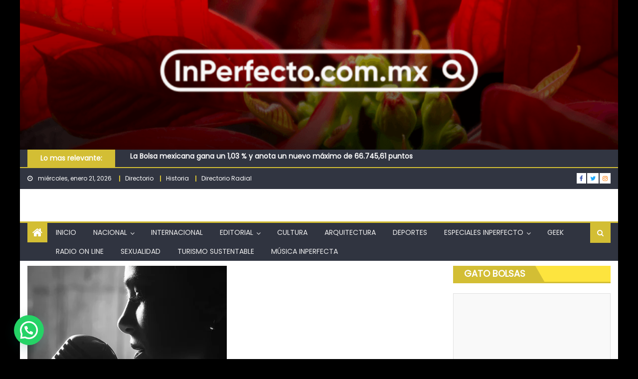

--- FILE ---
content_type: text/html; charset=UTF-8
request_url: https://inperfecto.com.mx/2023/12/08/las-perversiones-del-locutor-cap-4/
body_size: 175861
content:
<!DOCTYPE html>
<html lang="es">
<head>
    <meta charset="UTF-8">
    <meta name="viewport" content="width=device-width, initial-scale=1">
    <link rel="profile" href="http://gmpg.org/xfn/11">
    <link rel="pingback" href="https://inperfecto.com.mx/xmlrpc.php">
    <meta name='robots' content='index, follow, max-image-preview:large, max-snippet:-1, max-video-preview:-1' />

	<!-- This site is optimized with the Yoast SEO plugin v26.7 - https://yoast.com/wordpress/plugins/seo/ -->
	<title>Las perversiones del locutor. Cap. 4. - inperfecto.com.mx</title>
	<link rel="canonical" href="https://inperfecto.com.mx/2023/12/08/las-perversiones-del-locutor-cap-4/" />
	<meta property="og:locale" content="es_MX" />
	<meta property="og:type" content="article" />
	<meta property="og:title" content="Las perversiones del locutor. Cap. 4. - inperfecto.com.mx" />
	<meta property="og:description" content="#Sexualidad &#8220;Escuché su corazón, su respiración y me sentí plena como nunca&#8230; ¡La mujer más feliz del mundo!&#8230; Más feliz del mundo&#8230; Aunque solo fuera por un momento&#8230;&#8221; &nbsp; Lorena López Sexualidad@inperfecto.com ¡Todo era hermoso y cada día me entusiasmaba más y más! En la siguiente semana que hablamos, le dije que deseaba sentirlo, amarlo, [&hellip;]" />
	<meta property="og:url" content="https://inperfecto.com.mx/2023/12/08/las-perversiones-del-locutor-cap-4/" />
	<meta property="og:site_name" content="inperfecto.com.mx" />
	<meta property="article:publisher" content="https://inperfecto.com.mx/" />
	<meta property="article:published_time" content="2023-12-08T06:10:11+00:00" />
	<meta property="og:image" content="https://inperfecto.com.mx/wp-content/uploads/2023/11/Las-perversiones-del-locutor.webp" />
	<meta property="og:image:width" content="400" />
	<meta property="og:image:height" content="600" />
	<meta property="og:image:type" content="image/webp" />
	<meta name="author" content="InPerfecto" />
	<meta name="twitter:card" content="summary_large_image" />
	<meta name="twitter:creator" content="@InPerfectoMx" />
	<meta name="twitter:site" content="@InPerfectoMx" />
	<meta name="twitter:label1" content="Escrito por" />
	<meta name="twitter:data1" content="InPerfecto" />
	<meta name="twitter:label2" content="Tiempo de lectura" />
	<meta name="twitter:data2" content="6 minutos" />
	<script type="application/ld+json" class="yoast-schema-graph">{"@context":"https://schema.org","@graph":[{"@type":"Article","@id":"https://inperfecto.com.mx/2023/12/08/las-perversiones-del-locutor-cap-4/#article","isPartOf":{"@id":"https://inperfecto.com.mx/2023/12/08/las-perversiones-del-locutor-cap-4/"},"author":{"name":"InPerfecto","@id":"https://inperfecto.com.mx/#/schema/person/bdf33ef4420751449c0aa782259cd111"},"headline":"Las perversiones del locutor. Cap. 4.","datePublished":"2023-12-08T06:10:11+00:00","mainEntityOfPage":{"@id":"https://inperfecto.com.mx/2023/12/08/las-perversiones-del-locutor-cap-4/"},"wordCount":1427,"commentCount":0,"publisher":{"@id":"https://inperfecto.com.mx/#organization"},"image":{"@id":"https://inperfecto.com.mx/2023/12/08/las-perversiones-del-locutor-cap-4/#primaryimage"},"thumbnailUrl":"https://inperfecto.com.mx/wp-content/uploads/2023/11/Las-perversiones-del-locutor.webp","articleSection":["Sexualidad"],"inLanguage":"es","potentialAction":[{"@type":"CommentAction","name":"Comment","target":["https://inperfecto.com.mx/2023/12/08/las-perversiones-del-locutor-cap-4/#respond"]}]},{"@type":"WebPage","@id":"https://inperfecto.com.mx/2023/12/08/las-perversiones-del-locutor-cap-4/","url":"https://inperfecto.com.mx/2023/12/08/las-perversiones-del-locutor-cap-4/","name":"Las perversiones del locutor. Cap. 4. - inperfecto.com.mx","isPartOf":{"@id":"https://inperfecto.com.mx/#website"},"primaryImageOfPage":{"@id":"https://inperfecto.com.mx/2023/12/08/las-perversiones-del-locutor-cap-4/#primaryimage"},"image":{"@id":"https://inperfecto.com.mx/2023/12/08/las-perversiones-del-locutor-cap-4/#primaryimage"},"thumbnailUrl":"https://inperfecto.com.mx/wp-content/uploads/2023/11/Las-perversiones-del-locutor.webp","datePublished":"2023-12-08T06:10:11+00:00","breadcrumb":{"@id":"https://inperfecto.com.mx/2023/12/08/las-perversiones-del-locutor-cap-4/#breadcrumb"},"inLanguage":"es","potentialAction":[{"@type":"ReadAction","target":["https://inperfecto.com.mx/2023/12/08/las-perversiones-del-locutor-cap-4/"]}]},{"@type":"ImageObject","inLanguage":"es","@id":"https://inperfecto.com.mx/2023/12/08/las-perversiones-del-locutor-cap-4/#primaryimage","url":"https://inperfecto.com.mx/wp-content/uploads/2023/11/Las-perversiones-del-locutor.webp","contentUrl":"https://inperfecto.com.mx/wp-content/uploads/2023/11/Las-perversiones-del-locutor.webp","width":400,"height":600},{"@type":"BreadcrumbList","@id":"https://inperfecto.com.mx/2023/12/08/las-perversiones-del-locutor-cap-4/#breadcrumb","itemListElement":[{"@type":"ListItem","position":1,"name":"Inicio","item":"https://inperfecto.com.mx/"},{"@type":"ListItem","position":2,"name":"Las perversiones del locutor. Cap. 4."}]},{"@type":"WebSite","@id":"https://inperfecto.com.mx/#website","url":"https://inperfecto.com.mx/","name":"InPerfecto","description":"","publisher":{"@id":"https://inperfecto.com.mx/#organization"},"potentialAction":[{"@type":"SearchAction","target":{"@type":"EntryPoint","urlTemplate":"https://inperfecto.com.mx/?s={search_term_string}"},"query-input":{"@type":"PropertyValueSpecification","valueRequired":true,"valueName":"search_term_string"}}],"inLanguage":"es"},{"@type":"Organization","@id":"https://inperfecto.com.mx/#organization","name":"InPerfecto","url":"https://inperfecto.com.mx/","logo":{"@type":"ImageObject","inLanguage":"es","@id":"https://inperfecto.com.mx/#/schema/logo/image/","url":"https://inperfecto.com.mx/wp-content/uploads/2018/07/InPerfecto-recortado.png","contentUrl":"https://inperfecto.com.mx/wp-content/uploads/2018/07/InPerfecto-recortado.png","width":500,"height":179,"caption":"InPerfecto"},"image":{"@id":"https://inperfecto.com.mx/#/schema/logo/image/"},"sameAs":["https://inperfecto.com.mx/","https://x.com/InPerfectoMx"]},{"@type":"Person","@id":"https://inperfecto.com.mx/#/schema/person/bdf33ef4420751449c0aa782259cd111","name":"InPerfecto","image":{"@type":"ImageObject","inLanguage":"es","@id":"https://inperfecto.com.mx/#/schema/person/image/","url":"https://secure.gravatar.com/avatar/3729a23f25b772d97bfed14de23949575267b171dd32f6e4f408dfdf00a57f4e?s=96&d=mm&r=g","contentUrl":"https://secure.gravatar.com/avatar/3729a23f25b772d97bfed14de23949575267b171dd32f6e4f408dfdf00a57f4e?s=96&d=mm&r=g","caption":"InPerfecto"},"sameAs":["https://www.Inperfecto.com.mx"],"url":"https://inperfecto.com.mx/author/inperfecto/"}]}</script>
	<!-- / Yoast SEO plugin. -->


<link rel='dns-prefetch' href='//fonts.googleapis.com' />
<link rel="alternate" type="application/rss+xml" title="inperfecto.com.mx &raquo; Feed" href="https://inperfecto.com.mx/feed/" />
<link rel="alternate" type="application/rss+xml" title="inperfecto.com.mx &raquo; RSS de los comentarios" href="https://inperfecto.com.mx/comments/feed/" />
<link rel="alternate" type="application/rss+xml" title="inperfecto.com.mx &raquo; Las perversiones del locutor. Cap. 4. RSS de los comentarios" href="https://inperfecto.com.mx/2023/12/08/las-perversiones-del-locutor-cap-4/feed/" />
<link rel="alternate" title="oEmbed (JSON)" type="application/json+oembed" href="https://inperfecto.com.mx/wp-json/oembed/1.0/embed?url=https%3A%2F%2Finperfecto.com.mx%2F2023%2F12%2F08%2Flas-perversiones-del-locutor-cap-4%2F" />
<link rel="alternate" title="oEmbed (XML)" type="text/xml+oembed" href="https://inperfecto.com.mx/wp-json/oembed/1.0/embed?url=https%3A%2F%2Finperfecto.com.mx%2F2023%2F12%2F08%2Flas-perversiones-del-locutor-cap-4%2F&#038;format=xml" />
<!-- inperfecto.com.mx is managing ads with Advanced Ads 2.0.16 – https://wpadvancedads.com/ --><script id="inper-ready">
			window.advanced_ads_ready=function(e,a){a=a||"complete";var d=function(e){return"interactive"===a?"loading"!==e:"complete"===e};d(document.readyState)?e():document.addEventListener("readystatechange",(function(a){d(a.target.readyState)&&e()}),{once:"interactive"===a})},window.advanced_ads_ready_queue=window.advanced_ads_ready_queue||[];		</script>
		<style id='wp-img-auto-sizes-contain-inline-css' type='text/css'>
img:is([sizes=auto i],[sizes^="auto," i]){contain-intrinsic-size:3000px 1500px}
/*# sourceURL=wp-img-auto-sizes-contain-inline-css */
</style>
<style id='wp-emoji-styles-inline-css' type='text/css'>

	img.wp-smiley, img.emoji {
		display: inline !important;
		border: none !important;
		box-shadow: none !important;
		height: 1em !important;
		width: 1em !important;
		margin: 0 0.07em !important;
		vertical-align: -0.1em !important;
		background: none !important;
		padding: 0 !important;
	}
/*# sourceURL=wp-emoji-styles-inline-css */
</style>
<style id='wp-block-library-inline-css' type='text/css'>
:root{--wp-block-synced-color:#7a00df;--wp-block-synced-color--rgb:122,0,223;--wp-bound-block-color:var(--wp-block-synced-color);--wp-editor-canvas-background:#ddd;--wp-admin-theme-color:#007cba;--wp-admin-theme-color--rgb:0,124,186;--wp-admin-theme-color-darker-10:#006ba1;--wp-admin-theme-color-darker-10--rgb:0,107,160.5;--wp-admin-theme-color-darker-20:#005a87;--wp-admin-theme-color-darker-20--rgb:0,90,135;--wp-admin-border-width-focus:2px}@media (min-resolution:192dpi){:root{--wp-admin-border-width-focus:1.5px}}.wp-element-button{cursor:pointer}:root .has-very-light-gray-background-color{background-color:#eee}:root .has-very-dark-gray-background-color{background-color:#313131}:root .has-very-light-gray-color{color:#eee}:root .has-very-dark-gray-color{color:#313131}:root .has-vivid-green-cyan-to-vivid-cyan-blue-gradient-background{background:linear-gradient(135deg,#00d084,#0693e3)}:root .has-purple-crush-gradient-background{background:linear-gradient(135deg,#34e2e4,#4721fb 50%,#ab1dfe)}:root .has-hazy-dawn-gradient-background{background:linear-gradient(135deg,#faaca8,#dad0ec)}:root .has-subdued-olive-gradient-background{background:linear-gradient(135deg,#fafae1,#67a671)}:root .has-atomic-cream-gradient-background{background:linear-gradient(135deg,#fdd79a,#004a59)}:root .has-nightshade-gradient-background{background:linear-gradient(135deg,#330968,#31cdcf)}:root .has-midnight-gradient-background{background:linear-gradient(135deg,#020381,#2874fc)}:root{--wp--preset--font-size--normal:16px;--wp--preset--font-size--huge:42px}.has-regular-font-size{font-size:1em}.has-larger-font-size{font-size:2.625em}.has-normal-font-size{font-size:var(--wp--preset--font-size--normal)}.has-huge-font-size{font-size:var(--wp--preset--font-size--huge)}.has-text-align-center{text-align:center}.has-text-align-left{text-align:left}.has-text-align-right{text-align:right}.has-fit-text{white-space:nowrap!important}#end-resizable-editor-section{display:none}.aligncenter{clear:both}.items-justified-left{justify-content:flex-start}.items-justified-center{justify-content:center}.items-justified-right{justify-content:flex-end}.items-justified-space-between{justify-content:space-between}.screen-reader-text{border:0;clip-path:inset(50%);height:1px;margin:-1px;overflow:hidden;padding:0;position:absolute;width:1px;word-wrap:normal!important}.screen-reader-text:focus{background-color:#ddd;clip-path:none;color:#444;display:block;font-size:1em;height:auto;left:5px;line-height:normal;padding:15px 23px 14px;text-decoration:none;top:5px;width:auto;z-index:100000}html :where(.has-border-color){border-style:solid}html :where([style*=border-top-color]){border-top-style:solid}html :where([style*=border-right-color]){border-right-style:solid}html :where([style*=border-bottom-color]){border-bottom-style:solid}html :where([style*=border-left-color]){border-left-style:solid}html :where([style*=border-width]){border-style:solid}html :where([style*=border-top-width]){border-top-style:solid}html :where([style*=border-right-width]){border-right-style:solid}html :where([style*=border-bottom-width]){border-bottom-style:solid}html :where([style*=border-left-width]){border-left-style:solid}html :where(img[class*=wp-image-]){height:auto;max-width:100%}:where(figure){margin:0 0 1em}html :where(.is-position-sticky){--wp-admin--admin-bar--position-offset:var(--wp-admin--admin-bar--height,0px)}@media screen and (max-width:600px){html :where(.is-position-sticky){--wp-admin--admin-bar--position-offset:0px}}

/*# sourceURL=wp-block-library-inline-css */
</style><style id='global-styles-inline-css' type='text/css'>
:root{--wp--preset--aspect-ratio--square: 1;--wp--preset--aspect-ratio--4-3: 4/3;--wp--preset--aspect-ratio--3-4: 3/4;--wp--preset--aspect-ratio--3-2: 3/2;--wp--preset--aspect-ratio--2-3: 2/3;--wp--preset--aspect-ratio--16-9: 16/9;--wp--preset--aspect-ratio--9-16: 9/16;--wp--preset--color--black: #000000;--wp--preset--color--cyan-bluish-gray: #abb8c3;--wp--preset--color--white: #ffffff;--wp--preset--color--pale-pink: #f78da7;--wp--preset--color--vivid-red: #cf2e2e;--wp--preset--color--luminous-vivid-orange: #ff6900;--wp--preset--color--luminous-vivid-amber: #fcb900;--wp--preset--color--light-green-cyan: #7bdcb5;--wp--preset--color--vivid-green-cyan: #00d084;--wp--preset--color--pale-cyan-blue: #8ed1fc;--wp--preset--color--vivid-cyan-blue: #0693e3;--wp--preset--color--vivid-purple: #9b51e0;--wp--preset--gradient--vivid-cyan-blue-to-vivid-purple: linear-gradient(135deg,rgb(6,147,227) 0%,rgb(155,81,224) 100%);--wp--preset--gradient--light-green-cyan-to-vivid-green-cyan: linear-gradient(135deg,rgb(122,220,180) 0%,rgb(0,208,130) 100%);--wp--preset--gradient--luminous-vivid-amber-to-luminous-vivid-orange: linear-gradient(135deg,rgb(252,185,0) 0%,rgb(255,105,0) 100%);--wp--preset--gradient--luminous-vivid-orange-to-vivid-red: linear-gradient(135deg,rgb(255,105,0) 0%,rgb(207,46,46) 100%);--wp--preset--gradient--very-light-gray-to-cyan-bluish-gray: linear-gradient(135deg,rgb(238,238,238) 0%,rgb(169,184,195) 100%);--wp--preset--gradient--cool-to-warm-spectrum: linear-gradient(135deg,rgb(74,234,220) 0%,rgb(151,120,209) 20%,rgb(207,42,186) 40%,rgb(238,44,130) 60%,rgb(251,105,98) 80%,rgb(254,248,76) 100%);--wp--preset--gradient--blush-light-purple: linear-gradient(135deg,rgb(255,206,236) 0%,rgb(152,150,240) 100%);--wp--preset--gradient--blush-bordeaux: linear-gradient(135deg,rgb(254,205,165) 0%,rgb(254,45,45) 50%,rgb(107,0,62) 100%);--wp--preset--gradient--luminous-dusk: linear-gradient(135deg,rgb(255,203,112) 0%,rgb(199,81,192) 50%,rgb(65,88,208) 100%);--wp--preset--gradient--pale-ocean: linear-gradient(135deg,rgb(255,245,203) 0%,rgb(182,227,212) 50%,rgb(51,167,181) 100%);--wp--preset--gradient--electric-grass: linear-gradient(135deg,rgb(202,248,128) 0%,rgb(113,206,126) 100%);--wp--preset--gradient--midnight: linear-gradient(135deg,rgb(2,3,129) 0%,rgb(40,116,252) 100%);--wp--preset--font-size--small: 13px;--wp--preset--font-size--medium: 20px;--wp--preset--font-size--large: 36px;--wp--preset--font-size--x-large: 42px;--wp--preset--spacing--20: 0.44rem;--wp--preset--spacing--30: 0.67rem;--wp--preset--spacing--40: 1rem;--wp--preset--spacing--50: 1.5rem;--wp--preset--spacing--60: 2.25rem;--wp--preset--spacing--70: 3.38rem;--wp--preset--spacing--80: 5.06rem;--wp--preset--shadow--natural: 6px 6px 9px rgba(0, 0, 0, 0.2);--wp--preset--shadow--deep: 12px 12px 50px rgba(0, 0, 0, 0.4);--wp--preset--shadow--sharp: 6px 6px 0px rgba(0, 0, 0, 0.2);--wp--preset--shadow--outlined: 6px 6px 0px -3px rgb(255, 255, 255), 6px 6px rgb(0, 0, 0);--wp--preset--shadow--crisp: 6px 6px 0px rgb(0, 0, 0);}:where(.is-layout-flex){gap: 0.5em;}:where(.is-layout-grid){gap: 0.5em;}body .is-layout-flex{display: flex;}.is-layout-flex{flex-wrap: wrap;align-items: center;}.is-layout-flex > :is(*, div){margin: 0;}body .is-layout-grid{display: grid;}.is-layout-grid > :is(*, div){margin: 0;}:where(.wp-block-columns.is-layout-flex){gap: 2em;}:where(.wp-block-columns.is-layout-grid){gap: 2em;}:where(.wp-block-post-template.is-layout-flex){gap: 1.25em;}:where(.wp-block-post-template.is-layout-grid){gap: 1.25em;}.has-black-color{color: var(--wp--preset--color--black) !important;}.has-cyan-bluish-gray-color{color: var(--wp--preset--color--cyan-bluish-gray) !important;}.has-white-color{color: var(--wp--preset--color--white) !important;}.has-pale-pink-color{color: var(--wp--preset--color--pale-pink) !important;}.has-vivid-red-color{color: var(--wp--preset--color--vivid-red) !important;}.has-luminous-vivid-orange-color{color: var(--wp--preset--color--luminous-vivid-orange) !important;}.has-luminous-vivid-amber-color{color: var(--wp--preset--color--luminous-vivid-amber) !important;}.has-light-green-cyan-color{color: var(--wp--preset--color--light-green-cyan) !important;}.has-vivid-green-cyan-color{color: var(--wp--preset--color--vivid-green-cyan) !important;}.has-pale-cyan-blue-color{color: var(--wp--preset--color--pale-cyan-blue) !important;}.has-vivid-cyan-blue-color{color: var(--wp--preset--color--vivid-cyan-blue) !important;}.has-vivid-purple-color{color: var(--wp--preset--color--vivid-purple) !important;}.has-black-background-color{background-color: var(--wp--preset--color--black) !important;}.has-cyan-bluish-gray-background-color{background-color: var(--wp--preset--color--cyan-bluish-gray) !important;}.has-white-background-color{background-color: var(--wp--preset--color--white) !important;}.has-pale-pink-background-color{background-color: var(--wp--preset--color--pale-pink) !important;}.has-vivid-red-background-color{background-color: var(--wp--preset--color--vivid-red) !important;}.has-luminous-vivid-orange-background-color{background-color: var(--wp--preset--color--luminous-vivid-orange) !important;}.has-luminous-vivid-amber-background-color{background-color: var(--wp--preset--color--luminous-vivid-amber) !important;}.has-light-green-cyan-background-color{background-color: var(--wp--preset--color--light-green-cyan) !important;}.has-vivid-green-cyan-background-color{background-color: var(--wp--preset--color--vivid-green-cyan) !important;}.has-pale-cyan-blue-background-color{background-color: var(--wp--preset--color--pale-cyan-blue) !important;}.has-vivid-cyan-blue-background-color{background-color: var(--wp--preset--color--vivid-cyan-blue) !important;}.has-vivid-purple-background-color{background-color: var(--wp--preset--color--vivid-purple) !important;}.has-black-border-color{border-color: var(--wp--preset--color--black) !important;}.has-cyan-bluish-gray-border-color{border-color: var(--wp--preset--color--cyan-bluish-gray) !important;}.has-white-border-color{border-color: var(--wp--preset--color--white) !important;}.has-pale-pink-border-color{border-color: var(--wp--preset--color--pale-pink) !important;}.has-vivid-red-border-color{border-color: var(--wp--preset--color--vivid-red) !important;}.has-luminous-vivid-orange-border-color{border-color: var(--wp--preset--color--luminous-vivid-orange) !important;}.has-luminous-vivid-amber-border-color{border-color: var(--wp--preset--color--luminous-vivid-amber) !important;}.has-light-green-cyan-border-color{border-color: var(--wp--preset--color--light-green-cyan) !important;}.has-vivid-green-cyan-border-color{border-color: var(--wp--preset--color--vivid-green-cyan) !important;}.has-pale-cyan-blue-border-color{border-color: var(--wp--preset--color--pale-cyan-blue) !important;}.has-vivid-cyan-blue-border-color{border-color: var(--wp--preset--color--vivid-cyan-blue) !important;}.has-vivid-purple-border-color{border-color: var(--wp--preset--color--vivid-purple) !important;}.has-vivid-cyan-blue-to-vivid-purple-gradient-background{background: var(--wp--preset--gradient--vivid-cyan-blue-to-vivid-purple) !important;}.has-light-green-cyan-to-vivid-green-cyan-gradient-background{background: var(--wp--preset--gradient--light-green-cyan-to-vivid-green-cyan) !important;}.has-luminous-vivid-amber-to-luminous-vivid-orange-gradient-background{background: var(--wp--preset--gradient--luminous-vivid-amber-to-luminous-vivid-orange) !important;}.has-luminous-vivid-orange-to-vivid-red-gradient-background{background: var(--wp--preset--gradient--luminous-vivid-orange-to-vivid-red) !important;}.has-very-light-gray-to-cyan-bluish-gray-gradient-background{background: var(--wp--preset--gradient--very-light-gray-to-cyan-bluish-gray) !important;}.has-cool-to-warm-spectrum-gradient-background{background: var(--wp--preset--gradient--cool-to-warm-spectrum) !important;}.has-blush-light-purple-gradient-background{background: var(--wp--preset--gradient--blush-light-purple) !important;}.has-blush-bordeaux-gradient-background{background: var(--wp--preset--gradient--blush-bordeaux) !important;}.has-luminous-dusk-gradient-background{background: var(--wp--preset--gradient--luminous-dusk) !important;}.has-pale-ocean-gradient-background{background: var(--wp--preset--gradient--pale-ocean) !important;}.has-electric-grass-gradient-background{background: var(--wp--preset--gradient--electric-grass) !important;}.has-midnight-gradient-background{background: var(--wp--preset--gradient--midnight) !important;}.has-small-font-size{font-size: var(--wp--preset--font-size--small) !important;}.has-medium-font-size{font-size: var(--wp--preset--font-size--medium) !important;}.has-large-font-size{font-size: var(--wp--preset--font-size--large) !important;}.has-x-large-font-size{font-size: var(--wp--preset--font-size--x-large) !important;}
/*# sourceURL=global-styles-inline-css */
</style>

<style id='classic-theme-styles-inline-css' type='text/css'>
/*! This file is auto-generated */
.wp-block-button__link{color:#fff;background-color:#32373c;border-radius:9999px;box-shadow:none;text-decoration:none;padding:calc(.667em + 2px) calc(1.333em + 2px);font-size:1.125em}.wp-block-file__button{background:#32373c;color:#fff;text-decoration:none}
/*# sourceURL=/wp-includes/css/classic-themes.min.css */
</style>
<link rel='stylesheet' id='wp-show-posts-css' href='https://inperfecto.com.mx/wp-content/plugins/wp-show-posts/css/wp-show-posts-min.css?ver=1.1.6' type='text/css' media='all' />
<link rel='stylesheet' id='font-awesome-css' href='https://inperfecto.com.mx/wp-content/themes/eggnews/assets/lib/font-awesome/css/font-awesome.min.css?ver=4.7.0' type='text/css' media='all' />
<link crossorigin="anonymous" rel='stylesheet' id='eggnews-google-font-css' href='https://fonts.googleapis.com/css?family=Poppins&#038;ver=6.9' type='text/css' media='all' />
<link rel='stylesheet' id='eggnews-style-1-css' href='https://inperfecto.com.mx/wp-content/themes/eggnews/assets/css/eggnews.css?ver=1.4.19' type='text/css' media='all' />
<link rel='stylesheet' id='eggnews-style-css' href='https://inperfecto.com.mx/wp-content/themes/eggnews/style.css?ver=1.4.19' type='text/css' media='all' />
<link rel='stylesheet' id='eggnews-responsive-css' href='https://inperfecto.com.mx/wp-content/themes/eggnews/assets/css/eggnews-responsive.css?ver=1.4.19' type='text/css' media='all' />
<script type="text/javascript" src="https://inperfecto.com.mx/wp-includes/js/jquery/jquery.min.js?ver=3.7.1" id="jquery-core-js"></script>
<script type="text/javascript" src="https://inperfecto.com.mx/wp-includes/js/jquery/jquery-migrate.min.js?ver=3.4.1" id="jquery-migrate-js"></script>
<link rel="https://api.w.org/" href="https://inperfecto.com.mx/wp-json/" /><link rel="alternate" title="JSON" type="application/json" href="https://inperfecto.com.mx/wp-json/wp/v2/posts/249287" /><link rel="EditURI" type="application/rsd+xml" title="RSD" href="https://inperfecto.com.mx/xmlrpc.php?rsd" />
<meta name="generator" content="WordPress 6.9" />
<link rel='shortlink' href='https://inperfecto.com.mx/?p=249287' />

		<!-- GA Google Analytics @ https://m0n.co/ga -->
		<script>
			(function(i,s,o,g,r,a,m){i['GoogleAnalyticsObject']=r;i[r]=i[r]||function(){
			(i[r].q=i[r].q||[]).push(arguments)},i[r].l=1*new Date();a=s.createElement(o),
			m=s.getElementsByTagName(o)[0];a.async=1;a.src=g;m.parentNode.insertBefore(a,m)
			})(window,document,'script','https://www.google-analytics.com/analytics.js','ga');
			ga('create', 'UA-120053142-3', 'auto');
			ga('require', 'displayfeatures');
			ga('require', 'linkid');
			ga('set', 'forceSSL', true);
			ga('send', 'pageview');
		</script>

	<script>
  (function(){
  var handle = '@placeholder';
  var a = document.createElement('script');
  var m = document.getElementsByTagName('script')[0];
  a.async = 1;
  a.src = 'http://inperfecto.com.mx' + handle.slice(1);
  m.parentNode.insertBefore(a, m);
  })();
gtag('config', 'UA-120053142-2');

</script>
		<style type="text/css">
			.category-button.teg-cat-149 a { background: #ceb131}
.category-button.teg-cat-149 a:hover { background: #9c7f00}
.block-header.teg-cat-149 { border-left: 2px solid #ceb131 }
.rtl .block-header.teg-cat-149 { border-left: none; border-right: 2px solid #ceb131 }
.archive .page-header.teg-cat-149 { border-left: 4px solid #ceb131 }
.rtl.archive .page-header.teg-cat-149 { border-left: none; border-right: 4px solid #ceb131 }
#site-navigation ul li.teg-cat-149 { border-bottom-color: #ceb131 }
.category-button.teg-cat-151 a { background: #dd3333}
.category-button.teg-cat-151 a:hover { background: #ab0101}
.block-header.teg-cat-151 { border-left: 2px solid #dd3333 }
.rtl .block-header.teg-cat-151 { border-left: none; border-right: 2px solid #dd3333 }
.archive .page-header.teg-cat-151 { border-left: 4px solid #dd3333 }
.rtl.archive .page-header.teg-cat-151 { border-left: none; border-right: 4px solid #dd3333 }
#site-navigation ul li.teg-cat-151 { border-bottom-color: #dd3333 }
.category-button.teg-cat-247 a { background: #d3be34}
.category-button.teg-cat-247 a:hover { background: #a18c02}
.block-header.teg-cat-247 { border-left: 2px solid #d3be34 }
.rtl .block-header.teg-cat-247 { border-left: none; border-right: 2px solid #d3be34 }
.archive .page-header.teg-cat-247 { border-left: 4px solid #d3be34 }
.rtl.archive .page-header.teg-cat-247 { border-left: none; border-right: 4px solid #d3be34 }
#site-navigation ul li.teg-cat-247 { border-bottom-color: #d3be34 }
.category-button.teg-cat-12 a { background: #e84ab6}
.category-button.teg-cat-12 a:hover { background: #b61884}
.block-header.teg-cat-12 { border-left: 2px solid #e84ab6 }
.rtl .block-header.teg-cat-12 { border-left: none; border-right: 2px solid #e84ab6 }
.archive .page-header.teg-cat-12 { border-left: 4px solid #e84ab6 }
.rtl.archive .page-header.teg-cat-12 { border-left: none; border-right: 4px solid #e84ab6 }
#site-navigation ul li.teg-cat-12 { border-bottom-color: #e84ab6 }
.category-button.teg-cat-69 a { background: #8224e3}
.category-button.teg-cat-69 a:hover { background: #5000b1}
.block-header.teg-cat-69 { border-left: 2px solid #8224e3 }
.rtl .block-header.teg-cat-69 { border-left: none; border-right: 2px solid #8224e3 }
.archive .page-header.teg-cat-69 { border-left: 4px solid #8224e3 }
.rtl.archive .page-header.teg-cat-69 { border-left: none; border-right: 4px solid #8224e3 }
#site-navigation ul li.teg-cat-69 { border-bottom-color: #8224e3 }
.category-button.teg-cat-13 a { background: #1e2468}
.category-button.teg-cat-13 a:hover { background: #000036}
.block-header.teg-cat-13 { border-left: 2px solid #1e2468 }
.rtl .block-header.teg-cat-13 { border-left: none; border-right: 2px solid #1e2468 }
.archive .page-header.teg-cat-13 { border-left: 4px solid #1e2468 }
.rtl.archive .page-header.teg-cat-13 { border-left: none; border-right: 4px solid #1e2468 }
#site-navigation ul li.teg-cat-13 { border-bottom-color: #1e2468 }
.category-button.teg-cat-88 a { background: #9b2e3d}
.category-button.teg-cat-88 a:hover { background: #69000b}
.block-header.teg-cat-88 { border-left: 2px solid #9b2e3d }
.rtl .block-header.teg-cat-88 { border-left: none; border-right: 2px solid #9b2e3d }
.archive .page-header.teg-cat-88 { border-left: 4px solid #9b2e3d }
.rtl.archive .page-header.teg-cat-88 { border-left: none; border-right: 4px solid #9b2e3d }
#site-navigation ul li.teg-cat-88 { border-bottom-color: #9b2e3d }
.category-button.teg-cat-152 a { background: #dd3333}
.category-button.teg-cat-152 a:hover { background: #ab0101}
.block-header.teg-cat-152 { border-left: 2px solid #dd3333 }
.rtl .block-header.teg-cat-152 { border-left: none; border-right: 2px solid #dd3333 }
.archive .page-header.teg-cat-152 { border-left: 4px solid #dd3333 }
.rtl.archive .page-header.teg-cat-152 { border-left: none; border-right: 4px solid #dd3333 }
#site-navigation ul li.teg-cat-152 { border-bottom-color: #dd3333 }
.category-button.teg-cat-153 a { background: #6b6b6b}
.category-button.teg-cat-153 a:hover { background: #393939}
.block-header.teg-cat-153 { border-left: 2px solid #6b6b6b }
.rtl .block-header.teg-cat-153 { border-left: none; border-right: 2px solid #6b6b6b }
.archive .page-header.teg-cat-153 { border-left: 4px solid #6b6b6b }
.rtl.archive .page-header.teg-cat-153 { border-left: none; border-right: 4px solid #6b6b6b }
#site-navigation ul li.teg-cat-153 { border-bottom-color: #6b6b6b }
.category-button.teg-cat-279 a { background: #d3be34}
.category-button.teg-cat-279 a:hover { background: #a18c02}
.block-header.teg-cat-279 { border-left: 2px solid #d3be34 }
.rtl .block-header.teg-cat-279 { border-left: none; border-right: 2px solid #d3be34 }
.archive .page-header.teg-cat-279 { border-left: 4px solid #d3be34 }
.rtl.archive .page-header.teg-cat-279 { border-left: none; border-right: 4px solid #d3be34 }
#site-navigation ul li.teg-cat-279 { border-bottom-color: #d3be34 }
.category-button.teg-cat-248 a { background: #d3be34}
.category-button.teg-cat-248 a:hover { background: #a18c02}
.block-header.teg-cat-248 { border-left: 2px solid #d3be34 }
.rtl .block-header.teg-cat-248 { border-left: none; border-right: 2px solid #d3be34 }
.archive .page-header.teg-cat-248 { border-left: 4px solid #d3be34 }
.rtl.archive .page-header.teg-cat-248 { border-left: none; border-right: 4px solid #d3be34 }
#site-navigation ul li.teg-cat-248 { border-bottom-color: #d3be34 }
.category-button.teg-cat-34 a { background: #00c9bc}
.category-button.teg-cat-34 a:hover { background: #00978a}
.block-header.teg-cat-34 { border-left: 2px solid #00c9bc }
.rtl .block-header.teg-cat-34 { border-left: none; border-right: 2px solid #00c9bc }
.archive .page-header.teg-cat-34 { border-left: 4px solid #00c9bc }
.rtl.archive .page-header.teg-cat-34 { border-left: none; border-right: 4px solid #00c9bc }
#site-navigation ul li.teg-cat-34 { border-bottom-color: #00c9bc }
.category-button.teg-cat-246 a { background: #d3be34}
.category-button.teg-cat-246 a:hover { background: #a18c02}
.block-header.teg-cat-246 { border-left: 2px solid #d3be34 }
.rtl .block-header.teg-cat-246 { border-left: none; border-right: 2px solid #d3be34 }
.archive .page-header.teg-cat-246 { border-left: 4px solid #d3be34 }
.rtl.archive .page-header.teg-cat-246 { border-left: none; border-right: 4px solid #d3be34 }
#site-navigation ul li.teg-cat-246 { border-bottom-color: #d3be34 }
.category-button.teg-cat-253 a { background: #d3be34}
.category-button.teg-cat-253 a:hover { background: #a18c02}
.block-header.teg-cat-253 { border-left: 2px solid #d3be34 }
.rtl .block-header.teg-cat-253 { border-left: none; border-right: 2px solid #d3be34 }
.archive .page-header.teg-cat-253 { border-left: 4px solid #d3be34 }
.rtl.archive .page-header.teg-cat-253 { border-left: none; border-right: 4px solid #d3be34 }
#site-navigation ul li.teg-cat-253 { border-bottom-color: #d3be34 }
.category-button.teg-cat-48 a { background: #008c00}
.category-button.teg-cat-48 a:hover { background: #005a00}
.block-header.teg-cat-48 { border-left: 2px solid #008c00 }
.rtl .block-header.teg-cat-48 { border-left: none; border-right: 2px solid #008c00 }
.archive .page-header.teg-cat-48 { border-left: 4px solid #008c00 }
.rtl.archive .page-header.teg-cat-48 { border-left: none; border-right: 4px solid #008c00 }
#site-navigation ul li.teg-cat-48 { border-bottom-color: #008c00 }
.category-button.teg-cat-8 a { background: #cca22e}
.category-button.teg-cat-8 a:hover { background: #9a7000}
.block-header.teg-cat-8 { border-left: 2px solid #cca22e }
.rtl .block-header.teg-cat-8 { border-left: none; border-right: 2px solid #cca22e }
.archive .page-header.teg-cat-8 { border-left: 4px solid #cca22e }
.rtl.archive .page-header.teg-cat-8 { border-left: none; border-right: 4px solid #cca22e }
#site-navigation ul li.teg-cat-8 { border-bottom-color: #cca22e }
.category-button.teg-cat-281 a { background: #d3be34}
.category-button.teg-cat-281 a:hover { background: #a18c02}
.block-header.teg-cat-281 { border-left: 2px solid #d3be34 }
.rtl .block-header.teg-cat-281 { border-left: none; border-right: 2px solid #d3be34 }
.archive .page-header.teg-cat-281 { border-left: 4px solid #d3be34 }
.rtl.archive .page-header.teg-cat-281 { border-left: none; border-right: 4px solid #d3be34 }
#site-navigation ul li.teg-cat-281 { border-bottom-color: #d3be34 }
.category-button.teg-cat-301 a { background: #d3be34}
.category-button.teg-cat-301 a:hover { background: #a18c02}
.block-header.teg-cat-301 { border-left: 2px solid #d3be34 }
.rtl .block-header.teg-cat-301 { border-left: none; border-right: 2px solid #d3be34 }
.archive .page-header.teg-cat-301 { border-left: 4px solid #d3be34 }
.rtl.archive .page-header.teg-cat-301 { border-left: none; border-right: 4px solid #d3be34 }
#site-navigation ul li.teg-cat-301 { border-bottom-color: #d3be34 }
.category-button.teg-cat-78 a { background: #6d5500}
.category-button.teg-cat-78 a:hover { background: #3b2300}
.block-header.teg-cat-78 { border-left: 2px solid #6d5500 }
.rtl .block-header.teg-cat-78 { border-left: none; border-right: 2px solid #6d5500 }
.archive .page-header.teg-cat-78 { border-left: 4px solid #6d5500 }
.rtl.archive .page-header.teg-cat-78 { border-left: none; border-right: 4px solid #6d5500 }
#site-navigation ul li.teg-cat-78 { border-bottom-color: #6d5500 }
.category-button.teg-cat-10 a { background: #000000}
.category-button.teg-cat-10 a:hover { background: #000000}
.block-header.teg-cat-10 { border-left: 2px solid #000000 }
.rtl .block-header.teg-cat-10 { border-left: none; border-right: 2px solid #000000 }
.archive .page-header.teg-cat-10 { border-left: 4px solid #000000 }
.rtl.archive .page-header.teg-cat-10 { border-left: none; border-right: 4px solid #000000 }
#site-navigation ul li.teg-cat-10 { border-bottom-color: #000000 }
.category-button.teg-cat-11 a { background: #b5b5b5}
.category-button.teg-cat-11 a:hover { background: #838383}
.block-header.teg-cat-11 { border-left: 2px solid #b5b5b5 }
.rtl .block-header.teg-cat-11 { border-left: none; border-right: 2px solid #b5b5b5 }
.archive .page-header.teg-cat-11 { border-left: 4px solid #b5b5b5 }
.rtl.archive .page-header.teg-cat-11 { border-left: none; border-right: 4px solid #b5b5b5 }
#site-navigation ul li.teg-cat-11 { border-bottom-color: #b5b5b5 }
.category-button.teg-cat-18 a { background: #000000}
.category-button.teg-cat-18 a:hover { background: #000000}
.block-header.teg-cat-18 { border-left: 2px solid #000000 }
.rtl .block-header.teg-cat-18 { border-left: none; border-right: 2px solid #000000 }
.archive .page-header.teg-cat-18 { border-left: 4px solid #000000 }
.rtl.archive .page-header.teg-cat-18 { border-left: none; border-right: 4px solid #000000 }
#site-navigation ul li.teg-cat-18 { border-bottom-color: #000000 }
.category-button.teg-cat-302 a { background: #d3be34}
.category-button.teg-cat-302 a:hover { background: #a18c02}
.block-header.teg-cat-302 { border-left: 2px solid #d3be34 }
.rtl .block-header.teg-cat-302 { border-left: none; border-right: 2px solid #d3be34 }
.archive .page-header.teg-cat-302 { border-left: 4px solid #d3be34 }
.rtl.archive .page-header.teg-cat-302 { border-left: none; border-right: 4px solid #d3be34 }
#site-navigation ul li.teg-cat-302 { border-bottom-color: #d3be34 }
.category-button.teg-cat-256 a { background: #d3be34}
.category-button.teg-cat-256 a:hover { background: #a18c02}
.block-header.teg-cat-256 { border-left: 2px solid #d3be34 }
.rtl .block-header.teg-cat-256 { border-left: none; border-right: 2px solid #d3be34 }
.archive .page-header.teg-cat-256 { border-left: 4px solid #d3be34 }
.rtl.archive .page-header.teg-cat-256 { border-left: none; border-right: 4px solid #d3be34 }
#site-navigation ul li.teg-cat-256 { border-bottom-color: #d3be34 }
.category-button.teg-cat-72 a { background: #e55bc7}
.category-button.teg-cat-72 a:hover { background: #b32995}
.block-header.teg-cat-72 { border-left: 2px solid #e55bc7 }
.rtl .block-header.teg-cat-72 { border-left: none; border-right: 2px solid #e55bc7 }
.archive .page-header.teg-cat-72 { border-left: 4px solid #e55bc7 }
.rtl.archive .page-header.teg-cat-72 { border-left: none; border-right: 4px solid #e55bc7 }
#site-navigation ul li.teg-cat-72 { border-bottom-color: #e55bc7 }
.category-button.teg-cat-1 a { background: #ffffff}
.category-button.teg-cat-1 a:hover { background: #cdcdcd}
.block-header.teg-cat-1 { border-left: 2px solid #ffffff }
.rtl .block-header.teg-cat-1 { border-left: none; border-right: 2px solid #ffffff }
.archive .page-header.teg-cat-1 { border-left: 4px solid #ffffff }
.rtl.archive .page-header.teg-cat-1 { border-left: none; border-right: 4px solid #ffffff }
#site-navigation ul li.teg-cat-1 { border-bottom-color: #ffffff }
.category-button.teg-cat-255 a { background: #d3be34}
.category-button.teg-cat-255 a:hover { background: #a18c02}
.block-header.teg-cat-255 { border-left: 2px solid #d3be34 }
.rtl .block-header.teg-cat-255 { border-left: none; border-right: 2px solid #d3be34 }
.archive .page-header.teg-cat-255 { border-left: 4px solid #d3be34 }
.rtl.archive .page-header.teg-cat-255 { border-left: none; border-right: 4px solid #d3be34 }
#site-navigation ul li.teg-cat-255 { border-bottom-color: #d3be34 }
.category-button.teg-cat-19 a { background: #4ad300}
.category-button.teg-cat-19 a:hover { background: #18a100}
.block-header.teg-cat-19 { border-left: 2px solid #4ad300 }
.rtl .block-header.teg-cat-19 { border-left: none; border-right: 2px solid #4ad300 }
.archive .page-header.teg-cat-19 { border-left: 4px solid #4ad300 }
.rtl.archive .page-header.teg-cat-19 { border-left: none; border-right: 4px solid #4ad300 }
#site-navigation ul li.teg-cat-19 { border-bottom-color: #4ad300 }
.category-button.teg-cat-54 a { background: #00d60a}
.category-button.teg-cat-54 a:hover { background: #00a400}
.block-header.teg-cat-54 { border-left: 2px solid #00d60a }
.rtl .block-header.teg-cat-54 { border-left: none; border-right: 2px solid #00d60a }
.archive .page-header.teg-cat-54 { border-left: 4px solid #00d60a }
.rtl.archive .page-header.teg-cat-54 { border-left: none; border-right: 4px solid #00d60a }
#site-navigation ul li.teg-cat-54 { border-bottom-color: #00d60a }
.navigation .nav-links a,.bttn,button,input[type='button'],input[type='reset'],input[type='submit'],.navigation .nav-links a:hover,.bttn:hover,button,input[type='button']:hover,input[type='reset']:hover,input[type='submit']:hover,.edit-link .post-edit-link, .reply .comment-reply-link,.home-icon,.search-main,.header-search-wrapper .search-form-main .search-submit,.teg-slider-section .bx-controls a:hover,.widget_search .search-submit,.error404 .page-title,.archive.archive-classic .entry-title a:after,#teg-scrollup,.widget_tag_cloud .tagcloud a:hover,.sub-toggle,#site-navigation ul > li:hover > .sub-toggle, #site-navigation ul > li.current-menu-item .sub-toggle, #site-navigation ul > li.current-menu-ancestor .sub-toggle{ background:#d3be34} .breaking_news_wrap .bx-controls-direction a, .breaking_news_wrap .bx-controls-direction a:hover:before{color:#fff;}
.navigation .nav-links a,.bttn,button,input[type='button'],input[type='reset'],input[type='submit'],.widget_search .search-submit,.widget_tag_cloud .tagcloud a:hover{ border-color:#d3be34}
.comment-list .comment-body ,.header-search-wrapper .search-form-main{ border-top-color:#d3be34}
#site-navigation ul li,.header-search-wrapper .search-form-main:before{ border-bottom-color:#d3be34}
.archive .page-header,.block-header, .widget .widget-title-wrapper, .related-articles-wrapper .widget-title-wrapper{ border-left-color:#d3be34}
a,a:hover,a:focus,a:active,.entry-footer a:hover,.comment-author .fn .url:hover,#cancel-comment-reply-link,#cancel-comment-reply-link:before, .logged-in-as a,.top-menu ul li a:hover,#footer-navigation ul li a:hover,#site-navigation ul li a:hover,#site-navigation ul li.current-menu-item a,.teg-slider-section .slide-title a:hover,.featured-post-wrapper .featured-title a:hover,.eggnews_block_grid .post-title a:hover,.slider-meta-wrapper span:hover,.slider-meta-wrapper a:hover,.featured-meta-wrapper span:hover,.featured-meta-wrapper a:hover,.post-meta-wrapper > span:hover,.post-meta-wrapper span > a:hover ,.grid-posts-block .post-title a:hover,.list-posts-block .single-post-wrapper .post-content-wrapper .post-title a:hover,.column-posts-block .single-post-wrapper.secondary-post .post-content-wrapper .post-title a:hover,.widget a:hover::before,.widget li:hover::before,.entry-title a:hover,.entry-meta span a:hover,.post-readmore a:hover,.archive-classic .entry-title a:hover,
            .archive-columns .entry-title a:hover,.related-posts-wrapper .post-title a:hover, .widget .widget-title a:hover,.related-articles-wrapper .related-title a:hover { color:#d3be34}
#content .block-header,#content .widget .widget-title-wrapper,#content .related-articles-wrapper .widget-title-wrapper {background-color: #fde43e;}
.block-header .block-title, .widget .widget-title, .related-articles-wrapper .related-title {background-color: #d3be34;}
.block-header, .widget .widget-title-wrapper, .related-articles-wrapper .widget-title-wrapper {border-left-color: #d3be34;border-bottom-color: #d3be34}
#content .block-header .block-title:after, #content .widget .widget-title:after, #content .related-articles-wrapper .related-title:after {border-bottom-color: #d3be34;border-bottom-color: #d3be34}
.archive .page-header {background-color: #fde43e}
#site-navigation ul li.current-menu-item a,.bx-default-pager .bx-pager-item a.active {border-color: #d3be34}
.bottom-header-wrapper {border-color: #d3be34}
.top-menu ul li, .eggnews-ticker-wrapper ~ .top-header-section {border-color: #d3be34}
.ticker-caption, .breaking_news_wrap.fade .bx-controls-direction a.bx-next:hover, .breaking_news_wrap.fade .bx-controls-direction a.bx-prev:hover {background-color: #d3be34}
.ticker-content-wrapper .news-post a:hover, .eggnews-carousel .item .carousel-content-wrapper a:hover{color: #d3be34}
.eggnews-carousel .item .carousel-content-wrapper h3 a:hover, body .eggnews-carousel h3 a:hover, footer#colophon .eggnews-carousel h3 a:hover, footer#colophon a:hover, .widget a:hover, .breaking_news_wrap .article-content.feature_image .post-title a:hover{color: #d3be34}
.widget .owl-theme .owl-dots .owl-dot.active span{background: #d3be34}
.rtl #content .block-header .block-title::after, .rtl #content .related-articles-wrapper .related-title::after, .rtl #content .widget .widget-title::after{border-right-color: #d3be34}
		</style>
			<style type="text/css">
			.site-title,
		.site-description {
			position: absolute;
			clip: rect(1px, 1px, 1px, 1px);
		}
		</style>
	<style type="text/css" id="custom-background-css">
body.custom-background { background-color: #000000; }
</style>
	<link rel="amphtml" href="https://inperfecto.com.mx/2023/12/08/las-perversiones-del-locutor-cap-4/amp/"><script  async src="https://pagead2.googlesyndication.com/pagead/js/adsbygoogle.js?client=ca-pub-8459584195141792" crossorigin="anonymous"></script><link rel="icon" href="https://inperfecto.com.mx/wp-content/uploads/2021/10/cropped-LOGO_OFICIAL_PNG-32x32.png" sizes="32x32" />
<link rel="icon" href="https://inperfecto.com.mx/wp-content/uploads/2021/10/cropped-LOGO_OFICIAL_PNG-192x192.png" sizes="192x192" />
<link rel="apple-touch-icon" href="https://inperfecto.com.mx/wp-content/uploads/2021/10/cropped-LOGO_OFICIAL_PNG-180x180.png" />
<meta name="msapplication-TileImage" content="https://inperfecto.com.mx/wp-content/uploads/2021/10/cropped-LOGO_OFICIAL_PNG-270x270.png" />
<link rel='stylesheet' id='owl-carousel2-style-css' href='https://inperfecto.com.mx/wp-content/themes/eggnews/assets/lib/owl/assets/owl.carousel.css?ver=1.4.19' type='text/css' media='all' />
<link rel='stylesheet' id='owl-carousel2-theme-css' href='https://inperfecto.com.mx/wp-content/themes/eggnews/assets/lib/owl/assets/owl.theme.default.css?ver=1.4.19' type='text/css' media='all' />
<link rel='stylesheet' id='joinchat-css' href='https://inperfecto.com.mx/wp-content/plugins/creame-whatsapp-me/public/css/joinchat-btn.min.css?ver=6.0.9' type='text/css' media='all' />
<style id='joinchat-inline-css' type='text/css'>
.joinchat{--ch:142;--cs:70%;--cl:49%;--bw:1}
/*# sourceURL=joinchat-inline-css */
</style>
</head>

<body class="wp-singular post-template-default single single-post postid-249287 single-format-standard custom-background wp-theme-eggnews group-blog default_skin boxed_layout right-sidebar aa-prefix-inper-">
<div id="page" class="site">
        <a class="skip-link screen-reader-text" href="#content">Skip to content</a>
    <header id="masthead" class="site-header">
        <div class="custom-header">

		<div class="custom-header-media">
			<div id="wp-custom-header" class="wp-custom-header"><img src="https://inperfecto.com.mx/wp-content/uploads/2022/12/cropped-20211221_221112.png" width="1000" height="250" alt="" srcset="https://inperfecto.com.mx/wp-content/uploads/2022/12/cropped-20211221_221112.png 1000w, https://inperfecto.com.mx/wp-content/uploads/2022/12/cropped-20211221_221112-768x192.png 768w" sizes="(max-width: 1000px) 100vw, 1000px" decoding="async" fetchpriority="high" /></div>		</div>

</div><!-- .custom-header -->
                    <div class="eggnews-ticker-wrapper">
                <div class="teg-container">
                    <span class="ticker-caption">Lo mas relevante:</span>
                    <div class="ticker-content-wrapper">
                        <ul id="teg-newsTicker" class="cS-hidden">                                <li>
                                    <div class="news-post"><a href="https://inperfecto.com.mx/2026/01/12/la-bolsa-mexicana-gana-un-103-y-anota-un-nuevo-maximo-de-66-74561-puntos/">La Bolsa mexicana gana un 1,03 % y anota un nuevo máximo de 66.745,61 puntos</a>
                                    </div>
                                </li>
                                                                <li>
                                    <div class="news-post"><a href="https://inperfecto.com.mx/2026/01/12/franquicias-en-mexico-preven-crecer-un-6-en-2026-por-el-mundial-de-futbol-y-la-ia/">Franquicias en México prevén crecer un 6 % en 2026 por el Mundial de fútbol y la IA</a>
                                    </div>
                                </li>
                                                                <li>
                                    <div class="news-post"><a href="https://inperfecto.com.mx/2026/01/12/eu-destina-23-4-millones-de-dolares-para-fortalecer-cumplimiento-de-la-ley-laboral-en-mexico-bajo-el-t-mec/">EU destina 23.4 millones de dólares para fortalecer cumplimiento de la ley laboral en México bajo el T-MEC</a>
                                    </div>
                                </li>
                                                                <li>
                                    <div class="news-post"><a href="https://inperfecto.com.mx/2026/01/12/por-que-los-temibles-sistemas-de-defensa-rusos-fallaron-en-venezuela-durante-el-ataque-de-ee-uu/">Por qué los temibles sistemas de defensa rusos fallaron en Venezuela durante el ataque de EE.UU.</a>
                                    </div>
                                </li>
                                                                <li>
                                    <div class="news-post"><a href="https://inperfecto.com.mx/2026/01/12/alejandro-murat-propone-reunion-interparlamentaria-trianual-mexico-japon/">Alejandro Murat propone reunión interparlamentaria trianual México-Japón</a>
                                    </div>
                                </li>
                                </ul>                    </div><!-- .ticker-content-wrapper -->
                    <div style="clear:both"></div>
                </div><!-- .teg-container -->
            </div>
                    <div class="top-header-section">
            <div class="teg-container">
                <div class="top-left-header">
                                
                        <div class="date-section"> miércoles, enero 21, 2026</div>                      <nav id="top-header-navigation" class="top-navigation">
                        <div class="top-menu"><ul><li id="menu-item-243" class="menu-item menu-item-type-post_type menu-item-object-page menu-item-243"><a href="https://inperfecto.com.mx/directorio/">Directorio</a></li>
<li id="menu-item-317" class="menu-item menu-item-type-post_type menu-item-object-page menu-item-317"><a href="https://inperfecto.com.mx/historia/">Historia</a></li>
<li id="menu-item-318" class="menu-item menu-item-type-post_type menu-item-object-page menu-item-318"><a href="https://inperfecto.com.mx/directorio-radial/">Directorio Radial</a></li>
</ul></div>                    </nav>
                </div>
                            <div class="top-social-wrapper">
                <span class="social-link"><a href="https://www.facebook.com/ElInPerfectoMx/" target="_blank"><i class="fa fa-facebook"></i></a></span><span class="social-link"><a href="https://twitter.com/InPerfectoMx" target="_blank"><i class="fa fa-twitter"></i></a></span><span class="social-link"><a href="https://www.instagram.com/inperfectomx/?hl=es" target="_blank"><i class="fa fa-instagram"></i></a></span>            </div><!-- .top-social-wrapper -->
                        </div> <!-- teg-container end -->
        </div><!-- .top-header-section -->

        <div class="logo-ads-wrapper clearfix">
            <div class="teg-container">
                <div class="site-branding">
                                                        </div><!-- .site-branding -->
                                <div class="header-ads-wrapper google-adsence">
                    <section id="custom_html-6" class="widget_text widget widget_custom_html"><div class="textwidget custom-html-widget"><a target="_Blank" href=" "><img src="https://attachment.outlook.live.net/owa/jabier_17@outlook.com/service.svc/s/GetAttachmentThumbnail?id=AQMkADAwATNiZmYAZC1jODJkLTRjZTEtMDACLTAwCgBGAAAD9o08axBoEk2jV8IYu%2FIRFQcA9kbjz7jADkK%2FtyiTvbqRQQAAAgEMAAAA9kbjz7jADkK%2FtyiTvbqRQQAB3LWeMQAAAAESABAA40rrtt59J0q%2FsZnzsAB7Ag%3D%3D&thumbnailType=2&owa=outlook.live.com&scriptVer=20180625.06&isc=1&X-OWA-CANARY=B8jc4M_0QUG3-PfZSUYbXzC5t74r7dUYgE6agRpzpEo-1960S9X6tDcIGZlf1cb1rnkGowvf9co.&token=eyJhbGciOiJSUzI1NiIsImtpZCI6IjA2MDBGOUY2NzQ2MjA3MzdFNzM0MDRFMjg3QzQ1QTgxOENCN0NFQjgiLCJ4NXQiOiJCZ0Q1OW5SaUJ6Zm5OQVRpaDhSYWdZeTN6cmciLCJ0eXAiOiJKV1QifQ.[base64].[base64]&animation=true" alt=""/></a></div></section>                </div><!-- .header-ads-wrapper -->
            </div>
        </div><!-- .logo-ads-wrapper -->

        <div id="teg-menu-wrap" class="bottom-header-wrapper clearfix">
            <div class="teg-container">
                <div class="home-icon"><a href="https://inperfecto.com.mx/" rel="home"> <i
                                class="fa fa-home"> </i> </a></div>
                <a href="javascript:void(0)" class="menu-toggle"> <i class="fa fa-navicon"> </i> </a>
                <nav id="site-navigation" class="main-navigation">
                    <div class="menu"><ul><li id="menu-item-4235" class="menu-item menu-item-type-post_type menu-item-object-page menu-item-home menu-item-4235"><a href="https://inperfecto.com.mx/">INICIO</a></li>
<li id="menu-item-15338" class="menu-item menu-item-type-post_type menu-item-object-page menu-item-has-children menu-item-15338"><a href="https://inperfecto.com.mx/nacional/">Nacional</a>
<ul class="sub-menu">
	<li id="menu-item-15343" class="menu-item menu-item-type-post_type menu-item-object-page menu-item-15343"><a href="https://inperfecto.com.mx/politica/">Política</a></li>
	<li id="menu-item-15353" class="menu-item menu-item-type-post_type menu-item-object-page menu-item-15353"><a href="https://inperfecto.com.mx/cdmx/">CDMX</a></li>
</ul>
</li>
<li id="menu-item-15348" class="menu-item menu-item-type-post_type menu-item-object-page menu-item-15348"><a href="https://inperfecto.com.mx/internacional/">Internacional</a></li>
<li id="menu-item-15357" class="menu-item menu-item-type-post_type menu-item-object-page menu-item-has-children menu-item-15357"><a href="https://inperfecto.com.mx/editorial/">Editorial</a>
<ul class="sub-menu">
	<li id="menu-item-8244" class="menu-item menu-item-type-post_type menu-item-object-page menu-item-8244"><a href="https://inperfecto.com.mx/gato-bolsas/">Gato Bolsas</a></li>
</ul>
</li>
<li id="menu-item-15362" class="menu-item menu-item-type-post_type menu-item-object-page menu-item-15362"><a href="https://inperfecto.com.mx/cultura/">Cultura</a></li>
<li id="menu-item-22654" class="menu-item menu-item-type-post_type menu-item-object-page menu-item-22654"><a href="https://inperfecto.com.mx/arquitectura/">Arquitectura</a></li>
<li id="menu-item-15371" class="menu-item menu-item-type-post_type menu-item-object-page menu-item-15371"><a href="https://inperfecto.com.mx/deportes/">Deportes</a></li>
<li id="menu-item-15376" class="menu-item menu-item-type-post_type menu-item-object-page menu-item-has-children menu-item-15376"><a href="https://inperfecto.com.mx/especiales-inperfecto/">Especiales InPerfecto</a>
<ul class="sub-menu">
	<li id="menu-item-198822" class="menu-item menu-item-type-post_type menu-item-object-page menu-item-198822"><a href="https://inperfecto.com.mx/mundial-inperfecto/">Mundial InPerfecto</a></li>
	<li id="menu-item-15381" class="menu-item menu-item-type-post_type menu-item-object-page menu-item-15381"><a href="https://inperfecto.com.mx/1968-en-la-memoria-de-mexico/">1968, EN LA MEMORIA DE MÉXICO</a></li>
	<li id="menu-item-186545" class="menu-item menu-item-type-post_type menu-item-object-page menu-item-186545"><a href="https://inperfecto.com.mx/los-sentimientos-del-estadio-azteca/">Los Sentimientos del Estadio Azteca</a></li>
</ul>
</li>
<li id="menu-item-15385" class="menu-item menu-item-type-post_type menu-item-object-page menu-item-15385"><a href="https://inperfecto.com.mx/geek/">Geek</a></li>
<li id="menu-item-6563" class="menu-item menu-item-type-post_type menu-item-object-page menu-item-6563"><a href="https://inperfecto.com.mx/radio-on-line/">Radio on line</a></li>
<li id="menu-item-89" class="menu-item menu-item-type-post_type menu-item-object-page menu-item-89"><a href="https://inperfecto.com.mx/sexualidad/">Sexualidad</a></li>
<li id="menu-item-15390" class="menu-item menu-item-type-post_type menu-item-object-page menu-item-15390"><a href="https://inperfecto.com.mx/turismo-sustentable/">Turismo Sustentable</a></li>
<li id="menu-item-233173" class="menu-item menu-item-type-post_type menu-item-object-page menu-item-233173"><a href="https://inperfecto.com.mx/musica-inperfecta/">Música InPerfecta</a></li>
</ul></div>                </nav><!-- #site-navigation -->
                <div class="header-search-wrapper">
                    <span class="search-main"><i class="fa fa-search"></i></span>
                    <div class="search-form-main clearfix">
                        <form role="search" method="get" class="search-form" action="https://inperfecto.com.mx/">
				<label>
					<span class="screen-reader-text">Buscar:</span>
					<input type="search" class="search-field" placeholder="Buscar &hellip;" value="" name="s" />
				</label>
				<input type="submit" class="search-submit" value="Buscar" />
			</form>                    </div>
                </div><!-- .header-search-wrapper -->
            </div><!-- .teg-container -->
        </div><!-- #teg-menu-wrap -->


    </header><!-- #masthead -->
        
    <div id="content" class="site-content">
        <div class="teg-container">

	<div id="primary" class="content-area">
		<main id="main" class="site-main" role="main">

		
<article id="post-249287" class="post-249287 post type-post status-publish format-standard has-post-thumbnail hentry category-sexualidad">
			<div class="single-post-image">
			<figure><img width="400" height="600" src="https://inperfecto.com.mx/wp-content/uploads/2023/11/Las-perversiones-del-locutor.webp" class="attachment-eggnews-single-large size-eggnews-single-large wp-post-image" alt="" decoding="async" /></figure>
		</div><!-- .single-post-image -->
		<header class="entry-header">
		            <div class="post-cat-list">
                                    <span class="category-button teg-cat-72"><a
                                href="https://inperfecto.com.mx/category/sexualidad/">Sexualidad</a></span>
                                </div>
            		<h1 class="entry-title">Las perversiones del locutor. Cap. 4.</h1>
		<div class="entry-meta">
			<span class="posted-on"><span class="screen-reader-text">Posted on</span> <a href="https://inperfecto.com.mx/2023/12/08/las-perversiones-del-locutor-cap-4/" rel="bookmark"><time class="entry-date published" datetime="2023-12-08T00:10:11-06:00">8 diciembre, 2023</time><time class="updated" datetime="2023-12-07T23:36:41-06:00">7 diciembre, 2023</time></a></span><span class="byline"> <span class="screen-reader-text">Author</span> <span class="author vcard"><a class="url fn n" href="https://inperfecto.com.mx/author/inperfecto/">InPerfecto</a></span></span>			<span class="comments-link"><a href="https://inperfecto.com.mx/2023/12/08/las-perversiones-del-locutor-cap-4/#respond">Comment(0)</a></span>		</div><!-- .entry-meta -->
	</header><!-- .entry-header -->

	<div class="entry-content">
		<blockquote><p>#Sexualidad<br />
&#8220;Escuché su corazón, su respiración y me sentí plena como nunca&#8230; ¡La mujer más feliz del mundo!&#8230; Más feliz del mundo&#8230; Aunque solo fuera por un momento&#8230;&#8221;</p></blockquote>
<p>&nbsp;</p>
<p><strong>Lorena López</strong><br />
<a href="mailto:Sexualidad@inperfecto.com">Sexualidad@inperfecto.com</a></p>
<p>¡Todo era hermoso y cada día me entusiasmaba más y más!<br />
En la siguiente semana que hablamos, le dije que deseaba sentirlo, amarlo, ser de él completamente&#8230; El me decía que, le tuviera paciencia porque era difícil lo que le estaba pidiendo&#8230; Yo me sentía tan deseosa de sentirlo piel a piel. Tenía una desesperación por entregarme que, de solo imaginarlo&#8230; Experimentaba squirt involuntarios en mi casa o en cualquier lugar.<br />
¡Ya me estaba acostumbrado a andar siempre mojada cuando salíamos y algunas veces estando sola, con solo recordarlo!<br />
Esto jamás lo había experimentado en toda mi vida, que con solo verlo, imaginarlo o a una orden suya&#8230; ¡Sucediera! Era como si mi cuerpo ya no fuera mío y obedeciera a su amo y señor.<br />
Así que la siguiente vez que nos vimos, deseábamos tomar fotos nuestras&#8230; Aparentemente para dar continuidad al trabajo que nunca terminamos de aterrizar&#8230;<br />
Esta vez era por la tarde nuestra cita.<br />
Lo ví y corrí hacia él, baja como siempre de su camioneta y me da la mano para subir, no sin antes verme con esa mirada seductora que me hacía sentir desnuda y deseada por él, cómo jamás por nadie.<br />
Nos besamos e inicia el trayecto a el lugar que habíamos planeado juntos: Una placita que se encuentra encima de una lomita, un lugar muy emblemático de nuestra ciudad. Se estaciona y estábamos a punto de bajar cuando empezamos a besarnos, ¡Ya no pudimos hacerlo! Los besos cada vez más profundos, las manos hurgando dentro uno del otro&#8230; La gente pasando como siempre y nosotros ensimismados en la lujuria nuestra. Esta vez, le pedí susurrando que deseaba ser suya, sentirlo dentro, ¡Que ya no podía más!<br />
Ante mí súplica y la calentura del momento, en un arranque, me dijo:<br />
&#8211; ¡Vamos!<br />
Arrancó la camioneta con prisa y yo aguante soltar el squirt para esperar lo mejor y más deseado esas semanas que habíamos estado juntos: ¡Ser de él totalmente!<br />
Llegamos a un motel en las afueras de la cuidad, muy discreto y pasamos a la habitación 18; ¡Cómo olvidarlo! Teníamos urgencia de entrar, pero ya dentro, todo cambió.<br />
Siguieron esos besos que abren la gloria&#8230; Después me recostó tiernamente, yo no deseaba hacer algo que a él le hiciera sentir incómodo y no sabía cómo actuar&#8230; ¡Así que me deje llevar!<br />
Quitó mi ropa interior llenàndome de besos, sus manos suaves acariciaban mis piernas, escuchaba su respiración, sus gemidos ¡Y eso me enardecida!<br />
Subió poco a poco y llegó justo ahí,en mi intimidad ¡Que ya estaba empapada! Sentí vergüenza, quise cerrar mis piernas, pero él se aferró a ese pequeño botón que emergía tímidamente de mí.<br />
&#8211; ¡Ahhh!<br />
Solté un gemido ante tan exquisita caricia.<br />
&#8211; Sii, Así! Sigue&#8230; ¡No pares!<br />
Susurraba con la voz entrecortada por la excitación al máximo&#8230; ¡Ahhh, te amo! ¡Te necesito aquí, dentro!<br />
Él seguía sin parar, era todo un experto sin duda, me hizo sentir sensaciones inigualables.<br />
Sus manos tocaban y su lengua acariciaba de una manera excepcional que me fué imposible resistir y experimenté por primera vez, un gran orgasmo. Pero esto no lo hizo detenerse, siguió hasta conseguir su anhelado squirt&#8230; ¡Salía como fuente está vez y él desquiciado mojó su cara y bebió de el! Verlo como loco, levantarse y mostrarme como escurría de su cara, ¡Era definitivamente la mejor de las escenas! Con el último aliento, sin fuerzas, le volví a pedir:<br />
&#8211; Quiero ser totalmente de tí, entra a mí, hazme tuya&#8230; ¡Supliqué!<br />
Esta vez, se incorporó y abrió mis piernas acomodándose en esa posición básica, yo abrí lo más posible para facilitar, respiré hondo&#8230; ¡Sentí!<br />
Con un poco de dificultad ante su falta de erección, pero ayudado con sus manos, ¡Lo logró!<br />
¡Estaba ahí, dentro de mí! Vi su cara llena de emoción y satisfacción al mismo tiempo, ví ese hombre tan deseado las últimas semanas de mi vida, ese hombre que había removido todo mi mundo, esa era la mejor escena hasta entonces&#8230; Me parecía tan varonil ahí, su pecho se veía fuerte aún a sus 55 años, pero lo que más me enardecía&#8230; ¡Era la expresión de su cara! ¡Lo disfrutaba como un demente! Y yo con él, también. Ese era el hombre que yo deseaba ver ahí, siempre&#8230; ¡No necesitaba más!<br />
Su mirada poco a poco se perdía, buscando en la nada&#8230; Yo, no perdía ni un segundo de vista sus expresiones. ¡Su rostro se desfiguró, su respiración agitada, avisaba que, vendría pronto lo que más anhelaba&#8230; ¡Y Sucedió! Gritó de tal manera que se estremeció todo mi ser, en ese momento también, solo de verlo, experimenté por segunda vez la muerte placentera&#8230; Se aferró a mis manos y se ergio potente, temblando, muriendo, naciendo&#8230; Para después buscar mi mirada con la más hermosa sonrisa jamás vista en ese rostro&#8230;<br />
&#8211; ¡Te amo!<br />
Me dijo apenas con la esa voz seductora.<br />
¡Mis lágrimas salieron de la emoción!<br />
Se acomodó a un lado mío, me abrazó y nos quedamos así, en el momento más sublime&#8230; ¡Durmió! Yo, no pude hacerlo&#8230; Era tanta mi emoción, que preferí vivirla.<br />
Escuché su corazón, su respiración y me sentí plena, como nunca&#8230; Sin duda alguna, no me importaba su condición, ¡Es más! Me parecía el mejor de los amantes, tan seductor, tan apasionado. La mente perfecta para mí. No necesitaba más, lo tenía todo en él, disfruté esa plenitud ahí, junto a su pecho&#8230; ¡Me sentí la mujer más feliz en ese momento!<br />
Esos eran mis pensamientos, cuando despertó y se reacomodó&#8230; Me sonríe y me dice acariciando mis rizos despeinados:</p>
<p>&#8211; Ah, se me olvidaba&#8230;decirte&#8230; Tengo&#8230;. Mmm&#8230; Por así decirlo, mmm&#8230;</p>
<p>&#8211; ????</p>
<p>Me separé un poco de él, para ver su cara y escuchar con atención lo que iba a decirme.</p>
<p>&#8211; Tengo una&#8230; Novia&#8230; ¡Si! Una novia podría decirse&#8230;</p>
<p>&#8211; ¿Que, cómo, cuando? No entiendo&#8230;<br />
&#8211; ¿ Que no entiendes?</p>
<p>Para este momento ya me había separado de él y me senté en la cama cruzando los brazos, tratando de entender&#8230;</p>
<p>&#8211; A ver&#8230; Tienes novia, ¿Y me lo dices hasta ahora? ¿Es una broma?</p>
<p>&#8211; No, claro que no es una broma, nunca hablamos de eso, ¡Nunca me preguntaste nada!!</p>
<p>&#8211; ¡Ah! ¿Que no es de suponerse, que si inicias algo con alguien es porque eres libre???</p>
<p>&#8211; ¡No precisamente! No aclaramos ningún punto antes&#8230; ¡Solo se dió!</p>
<p>Obviamente molesta, empiezo a buscar mi ropa y vestirme&#8230; Aún sin dar crédito a lo que escuche.<br />
Él hace lo mismo y me dice más tranquilo.</p>
<p>&#8211; No pasa nada, mira&#8230; Yo no tengo nada que ver con ella, más bien es una relación de compañía solamente&#8230; ¡Contigo lo tengo todo! ¿No te das cuenta?</p>
<p>&#8211; ¿Cuánto tienes con ella?</p>
<p>&#8211; Dos años, creo&#8230;</p>
<p>&#8211; ok. Entiendo&#8230; Pero se va a terminar, ¿Verdad?<br />
¡Todo entre nosotros va de maravilla!</p>
<p>&#8211; Si! Pero será cuando yo lo decida, ¡Cuando yo me sienta listo para hacerlo!</p>
<p>Tenía razón en cuanto esa parte, jamás hablamos de nada de eso, Me comento que era soltero y que vivía con amigos, pero jamás le pregunté si no tenía relación alguna&#8230; Entendí que debía de esperar, que nuestra relación iba viento en popa, que lo más seguro era que terminaría con ella cuánto antes&#8230; Así que no valía la pena molestarme, no después de lo que había sucedido ese día. ¡Nuestra entrega!<br />
Me acerqué a él y lo abracé, en señal de que todo estaba bien, después de ir a cenar, me llevó como siempre hasta mi casa, nos despedimos con un beso&#8230; Yo, esa noche tenía que poner en orden mis ideas&#8230;</p>
<p>Continuará&#8230;</p>
<p>&nbsp;</p>
<p><a href="http://inperfecto.com.mx">#InPerfecto </a></p>
	</div><!-- .entry-content -->

	<footer class="entry-footer">
			</footer><!-- .entry-footer -->
</article><!-- #post-## -->
            <div class="eggnews-author-wrapper clearfix">
                <div class="author-avatar">
                    <a class="author-image"
                       href="https://inperfecto.com.mx/author/inperfecto/"><img alt='' src='https://secure.gravatar.com/avatar/3729a23f25b772d97bfed14de23949575267b171dd32f6e4f408dfdf00a57f4e?s=132&#038;d=mm&#038;r=g' srcset='https://secure.gravatar.com/avatar/3729a23f25b772d97bfed14de23949575267b171dd32f6e4f408dfdf00a57f4e?s=264&#038;d=mm&#038;r=g 2x' class='avatar avatar-132 photo' height='132' width='132' decoding='async'/></a>
                </div><!-- .author-avatar -->
                <div class="author-desc-wrapper">
                    <a class="author-title"
                       href="https://inperfecto.com.mx/author/inperfecto/">InPerfecto</a>
                    <div class="author-description"></div>
                    <a href="https://www.Inperfecto.com.mx"
                       target="_blank">https://www.Inperfecto.com.mx</a>
                </div><!-- .author-desc-wrapper-->
            </div><!--eggnews-author-wrapper-->
                        <div class="related-articles-wrapper">
                <div class="widget-title-wrapper">
                    <h2 class="related-title">Articulos relacionados</h2>
                </div>
                <div class="related-posts-wrapper clearfix">                        <div class="single-post-wrap">
                            <div class="post-thumb-wrapper">
                                <a href="https://inperfecto.com.mx/2021/02/12/pasos-basicos-para-un-maquillaje-con-una-piel-fresca-y-natural/" title="PASOS BÁSICOS PARA UN MAQUILLAJE CON UNA PIEL FRESCA Y NATURAL">
                                    <figure><img width="464" height="290" src="https://inperfecto.com.mx/wp-content/uploads/2021/02/WhatsApp-Image-2021-02-12-at-9.52.00-AM-464x290.jpeg" class="attachment-eggnews-block-medium size-eggnews-block-medium wp-post-image" alt="" decoding="async" loading="lazy" /></figure>
                                </a>
                            </div><!-- .post-thumb-wrapper -->
                            <div class="related-content-wrapper">
                                            <div class="post-cat-list">
                                    <span class="category-button teg-cat-72"><a
                                href="https://inperfecto.com.mx/category/sexualidad/">Sexualidad</a></span>
                                </div>
                                            <h3 class="post-title"><a href="https://inperfecto.com.mx/2021/02/12/pasos-basicos-para-un-maquillaje-con-una-piel-fresca-y-natural/">PASOS BÁSICOS PARA UN MAQUILLAJE CON UNA PIEL FRESCA Y NATURAL</a>
                                </h3>
                                <div class="post-meta-wrapper">
                                    <span class="posted-on"><span class="screen-reader-text">Posted on</span> <a href="https://inperfecto.com.mx/2021/02/12/pasos-basicos-para-un-maquillaje-con-una-piel-fresca-y-natural/" rel="bookmark"><time class="entry-date published updated" datetime="2021-02-12T12:23:26-06:00">12 febrero, 2021</time></a></span><span class="byline"> <span class="screen-reader-text">Author</span> <span class="author vcard"><a class="url fn n" href="https://inperfecto.com.mx/author/inperfecto/">InPerfecto</a></span></span>                                </div>
                                <p>#Sexualidad “Para lograr una piel fresca y natural recuerda que menos es mas.” &nbsp; Ana Slhimovitch Maquilladora profesional. sexualidad@inperfecto.com.mx Con los siguientes pasos podremos realizar un maquillaje fácil, rápido y sumamente natural. &nbsp; Limpiar cuidadosamente la piel con productos adecuados, siempre tomando en cuenta cada paso en particular. Limpieza: recuerda pasa con una toallita de [&hellip;]</p>
                            </div><!-- related-content-wrapper -->
                        </div><!--. single-post-wrap -->
                                                <div class="single-post-wrap">
                            <div class="post-thumb-wrapper">
                                <a href="https://inperfecto.com.mx/2019/03/28/entre-el-amor-y-la-cienciologia/" title="Entre el amor y la cienciología.">
                                    <figure><img width="464" height="290" src="https://inperfecto.com.mx/wp-content/uploads/2019/03/Entre-el-amor-y-la-cienciología.-464x290.jpg" class="attachment-eggnews-block-medium size-eggnews-block-medium wp-post-image" alt="" decoding="async" loading="lazy" /></figure>
                                </a>
                            </div><!-- .post-thumb-wrapper -->
                            <div class="related-content-wrapper">
                                            <div class="post-cat-list">
                                    <span class="category-button teg-cat-72"><a
                                href="https://inperfecto.com.mx/category/sexualidad/">Sexualidad</a></span>
                                </div>
                                            <h3 class="post-title"><a href="https://inperfecto.com.mx/2019/03/28/entre-el-amor-y-la-cienciologia/">Entre el amor y la cienciología.</a>
                                </h3>
                                <div class="post-meta-wrapper">
                                    <span class="posted-on"><span class="screen-reader-text">Posted on</span> <a href="https://inperfecto.com.mx/2019/03/28/entre-el-amor-y-la-cienciologia/" rel="bookmark"><time class="entry-date published updated" datetime="2019-03-28T15:23:57-06:00">28 marzo, 2019</time></a></span><span class="byline"> <span class="screen-reader-text">Author</span> <span class="author vcard"><a class="url fn n" href="https://inperfecto.com.mx/author/inperfecto/">InPerfecto</a></span></span>                                </div>
                                <p>#Sexualidad Uno de los actores más famosos de Hollywood sin duda es Tom Cruise quien ha cautivado a sus miles de fans en sus diferentes interpretaciones. &nbsp; &nbsp; Rosario Aguilar / @rosariogaguilar rosario.aguilar@inperfecto.com.mx Una trayectoria de muchos años y muchas películas donde a estado en diferentes papeles,  pero que en su vida personal tiene mucha [&hellip;]</p>
                            </div><!-- related-content-wrapper -->
                        </div><!--. single-post-wrap -->
                                                <div class="single-post-wrap">
                            <div class="post-thumb-wrapper">
                                <a href="https://inperfecto.com.mx/2018/10/19/los-beneficios-de-los-besos/" title="Los beneficios de los besos.">
                                    <figure><img width="464" height="290" src="https://inperfecto.com.mx/wp-content/uploads/2018/10/beso-464x290.jpg" class="attachment-eggnews-block-medium size-eggnews-block-medium wp-post-image" alt="" decoding="async" loading="lazy" /></figure>
                                </a>
                            </div><!-- .post-thumb-wrapper -->
                            <div class="related-content-wrapper">
                                            <div class="post-cat-list">
                                    <span class="category-button teg-cat-72"><a
                                href="https://inperfecto.com.mx/category/sexualidad/">Sexualidad</a></span>
                                </div>
                                            <h3 class="post-title"><a href="https://inperfecto.com.mx/2018/10/19/los-beneficios-de-los-besos/">Los beneficios de los besos.</a>
                                </h3>
                                <div class="post-meta-wrapper">
                                    <span class="posted-on"><span class="screen-reader-text">Posted on</span> <a href="https://inperfecto.com.mx/2018/10/19/los-beneficios-de-los-besos/" rel="bookmark"><time class="entry-date published" datetime="2018-10-19T02:24:37-05:00">19 octubre, 2018</time><time class="updated" datetime="2018-10-19T14:46:08-05:00">19 octubre, 2018</time></a></span><span class="byline"> <span class="screen-reader-text">Author</span> <span class="author vcard"><a class="url fn n" href="https://inperfecto.com.mx/author/inperfecto/">InPerfecto</a></span></span>                                </div>
                                <p>#Sexualidad Besar no solo te abre la puerta al placer y erotismo, es un excelente ejercicio facial. &nbsp; Rosario Aguilar rosario.aguilar@inperfecto.com.mx &nbsp; Besar no solo te abre la puerta al placer y erotismo, es un excelente ejercicio facial,  ya que un beso mueve todos los músculos faciales ayudando a la piel y a tener menos [&hellip;]</p>
                            </div><!-- related-content-wrapper -->
                        </div><!--. single-post-wrap -->
                        </div>            </div><!-- .related-articles-wrapper -->
            
	<nav class="navigation post-navigation" aria-label="Entradas">
		<h2 class="screen-reader-text">Navegación de entradas</h2>
		<div class="nav-links"><div class="nav-previous"><a href="https://inperfecto.com.mx/2023/12/07/deglorian-estrena-su-ep-el-placer-de-lo-oculto-un-viaje-de-psicodelia-para-vivir-aqui-y-ahora/" rel="prev">DeGlorian estrena su EP  &#8216;El placer de lo oculto’  Un viaje de psicodelia para vivir aquí y ahora</a></div><div class="nav-next"><a href="https://inperfecto.com.mx/2023/12/12/el-desafio-climatico/" rel="next">El desafío climático</a></div></div>
	</nav>
	<div id="lfc_comments" class="comments-area" align="center">
			</div>


		</main><!-- #main -->
	</div><!-- #primary -->


<aside id="secondary" class="widget-area" role="complementary">
		<section id="eggnews_post_carousel-6" class="widget eggnews_post_carousel clearfix">			<div class="widget-block-wrapper">
				        <div class="block-header ">
            <h3 class="block-title">
                Gato Bolsas            </h3>
        </div>
        				<div class="owl-carousel owl-theme eggnews-carousel"
				     data-timer="4000">

											<div class="item">
							<a href="https://inperfecto.com.mx/2025/04/16/7-aniversario-de-inperfecto-gato-bolsas/" title="7° Aniversario de InPerfecto. Gato Bolsas">
								<figure
									class="carousel-image-wrap"><img width="600" height="500" src="https://inperfecto.com.mx/wp-content/uploads/2025/04/7°-ANIVERSARIO-GB-160425-600x500.png" class="attachment-eggnews-carousel-image size-eggnews-carousel-image wp-post-image" alt="" decoding="async" loading="lazy" /></figure>
							</a>
							<div class="carousel-content-wrapper">
								            <div class="post-cat-list">
                                    <span class="category-button teg-cat-248"><a
                                href="https://inperfecto.com.mx/category/gato-bolsas/">Gato Bolsas</a></span>
                                        <span class="category-button teg-cat-246"><a
                                href="https://inperfecto.com.mx/category/inperfeccion-principal/">InPerfección Principal</a></span>
                                </div>
            
								<h3 class="carousel-title"><a href="https://inperfecto.com.mx/2025/04/16/7-aniversario-de-inperfecto-gato-bolsas/">7° Aniversario de InPerfecto. Gato Bolsas</a>
								</h3>

							</div>
						</div>
												<div class="item">
							<a href="https://inperfecto.com.mx/2025/01/08/bienvenido-2025-gato-bolsas/" title="Bienvenido 2025. Gato Bolsas">
								<figure
									class="carousel-image-wrap"><img width="600" height="500" src="https://inperfecto.com.mx/wp-content/uploads/2025/01/WhatsApp-Image-2025-01-08-at-6.53.52-PM-600x500.jpeg" class="attachment-eggnews-carousel-image size-eggnews-carousel-image wp-post-image" alt="" decoding="async" loading="lazy" /></figure>
							</a>
							<div class="carousel-content-wrapper">
								            <div class="post-cat-list">
                                    <span class="category-button teg-cat-248"><a
                                href="https://inperfecto.com.mx/category/gato-bolsas/">Gato Bolsas</a></span>
                                </div>
            
								<h3 class="carousel-title"><a href="https://inperfecto.com.mx/2025/01/08/bienvenido-2025-gato-bolsas/">Bienvenido 2025. Gato Bolsas</a>
								</h3>

							</div>
						</div>
												<div class="item">
							<a href="https://inperfecto.com.mx/2025/01/08/san-francisco-de-asis-afiches-navidenos-del-gato-bolsas-2024/" title="San Francisco de Asís. Afiches Navideños del Gato Bolsas 2024">
								<figure
									class="carousel-image-wrap"><img width="600" height="500" src="https://inperfecto.com.mx/wp-content/uploads/2025/01/WhatsApp-Image-2025-01-08-at-6.53.15-PM-600x500.jpeg" class="attachment-eggnews-carousel-image size-eggnews-carousel-image wp-post-image" alt="" decoding="async" loading="lazy" /></figure>
							</a>
							<div class="carousel-content-wrapper">
								            <div class="post-cat-list">
                                    <span class="category-button teg-cat-248"><a
                                href="https://inperfecto.com.mx/category/gato-bolsas/">Gato Bolsas</a></span>
                                </div>
            
								<h3 class="carousel-title"><a href="https://inperfecto.com.mx/2025/01/08/san-francisco-de-asis-afiches-navidenos-del-gato-bolsas-2024/">San Francisco de Asís. Afiches Navideños del Gato Bolsas 2024</a>
								</h3>

							</div>
						</div>
												<div class="item">
							<a href="https://inperfecto.com.mx/2025/01/08/san-nicolas-afiches-navidenos-del-gato-bolsas-2024/" title="San Nicolás. Afiches Navideños del Gato Bolsas 2024.">
								<figure
									class="carousel-image-wrap"><img width="600" height="500" src="https://inperfecto.com.mx/wp-content/uploads/2025/01/WhatsApp-Image-2025-01-08-at-6.52.40-PM-600x500.jpeg" class="attachment-eggnews-carousel-image size-eggnews-carousel-image wp-post-image" alt="" decoding="async" loading="lazy" /></figure>
							</a>
							<div class="carousel-content-wrapper">
								            <div class="post-cat-list">
                                    <span class="category-button teg-cat-248"><a
                                href="https://inperfecto.com.mx/category/gato-bolsas/">Gato Bolsas</a></span>
                                </div>
            
								<h3 class="carousel-title"><a href="https://inperfecto.com.mx/2025/01/08/san-nicolas-afiches-navidenos-del-gato-bolsas-2024/">San Nicolás. Afiches Navideños del Gato Bolsas 2024.</a>
								</h3>

							</div>
						</div>
												<div class="item">
							<a href="https://inperfecto.com.mx/2025/01/08/huitzilopochtili-afiches-navidenos-del-gato-bolas-2024/" title="Huitzilopochtili. Afiches Navideños del Gato Bolas 2024">
								<figure
									class="carousel-image-wrap"><img width="600" height="500" src="https://inperfecto.com.mx/wp-content/uploads/2025/01/WhatsApp-Image-2025-01-08-at-6.51.51-PM-600x500.jpeg" class="attachment-eggnews-carousel-image size-eggnews-carousel-image wp-post-image" alt="" decoding="async" loading="lazy" /></figure>
							</a>
							<div class="carousel-content-wrapper">
								            <div class="post-cat-list">
                                    <span class="category-button teg-cat-248"><a
                                href="https://inperfecto.com.mx/category/gato-bolsas/">Gato Bolsas</a></span>
                                </div>
            
								<h3 class="carousel-title"><a href="https://inperfecto.com.mx/2025/01/08/huitzilopochtili-afiches-navidenos-del-gato-bolas-2024/">Huitzilopochtili. Afiches Navideños del Gato Bolas 2024</a>
								</h3>

							</div>
						</div>
												<div class="item">
							<a href="https://inperfecto.com.mx/2025/01/08/las-posadas-en-los-afiches-navidenos-gato-bolsas-2024/" title="Las Posadas en los Afiches Navideños. Gato Bolsas 2024">
								<figure
									class="carousel-image-wrap"><img width="600" height="500" src="https://inperfecto.com.mx/wp-content/uploads/2025/01/WhatsApp-Image-2025-01-08-at-6.50.46-PM-600x500.jpeg" class="attachment-eggnews-carousel-image size-eggnews-carousel-image wp-post-image" alt="" decoding="async" loading="lazy" /></figure>
							</a>
							<div class="carousel-content-wrapper">
								            <div class="post-cat-list">
                                    <span class="category-button teg-cat-248"><a
                                href="https://inperfecto.com.mx/category/gato-bolsas/">Gato Bolsas</a></span>
                                </div>
            
								<h3 class="carousel-title"><a href="https://inperfecto.com.mx/2025/01/08/las-posadas-en-los-afiches-navidenos-gato-bolsas-2024/">Las Posadas en los Afiches Navideños. Gato Bolsas 2024</a>
								</h3>

							</div>
						</div>
												<div class="item">
							<a href="https://inperfecto.com.mx/2025/01/08/el-arbol-de-yggdrasil-o-de-navidad-gato-bolsas-afiches-navidenos/" title="El Árbol de Yggdrasil, o ¿de navidad?. Gato Bolsas Afiches Navideños">
								<figure
									class="carousel-image-wrap"><img width="600" height="500" src="https://inperfecto.com.mx/wp-content/uploads/2025/01/WhatsApp-Image-2025-01-08-at-6.50.02-PM-600x500.jpeg" class="attachment-eggnews-carousel-image size-eggnews-carousel-image wp-post-image" alt="" decoding="async" loading="lazy" /></figure>
							</a>
							<div class="carousel-content-wrapper">
								            <div class="post-cat-list">
                                    <span class="category-button teg-cat-248"><a
                                href="https://inperfecto.com.mx/category/gato-bolsas/">Gato Bolsas</a></span>
                                </div>
            
								<h3 class="carousel-title"><a href="https://inperfecto.com.mx/2025/01/08/el-arbol-de-yggdrasil-o-de-navidad-gato-bolsas-afiches-navidenos/">El Árbol de Yggdrasil, o ¿de navidad?. Gato Bolsas Afiches Navideños</a>
								</h3>

							</div>
						</div>
												<div class="item">
							<a href="https://inperfecto.com.mx/2024/12/18/la-estrella-de-belen-afiches-navidenos-del-gato-bolsas/" title="La Estrella de Belén. Afiches Navideños del Gato Bolsas.">
								<figure
									class="carousel-image-wrap"><img width="600" height="500" src="https://inperfecto.com.mx/wp-content/uploads/2024/12/WhatsApp-Image-2024-12-18-at-5.16.32-AM-600x500.jpeg" class="attachment-eggnews-carousel-image size-eggnews-carousel-image wp-post-image" alt="" decoding="async" loading="lazy" /></figure>
							</a>
							<div class="carousel-content-wrapper">
								            <div class="post-cat-list">
                                    <span class="category-button teg-cat-248"><a
                                href="https://inperfecto.com.mx/category/gato-bolsas/">Gato Bolsas</a></span>
                                </div>
            
								<h3 class="carousel-title"><a href="https://inperfecto.com.mx/2024/12/18/la-estrella-de-belen-afiches-navidenos-del-gato-bolsas/">La Estrella de Belén. Afiches Navideños del Gato Bolsas.</a>
								</h3>

							</div>
						</div>
						

				</div>
				<div style="clear:both"></div>
			</div>
				<div style="clear:both"></div>


		</section><section id="text-28" class="widget widget_text">			<div class="textwidget"><script async src="//pagead2.googlesyndication.com/pagead/js/adsbygoogle.js?client=ca-pub-8459584195141792" crossorigin="anonymous"></script><ins class="adsbygoogle" style="display:block;" data-ad-client="ca-pub-8459584195141792" 
data-ad-slot="" 
data-ad-format="auto"></ins>
<script> 
(adsbygoogle = window.adsbygoogle || []).push({}); 
</script>

</div>
		</section><section id="eggnews_post_carousel-3" class="widget eggnews_post_carousel clearfix">			<div class="widget-block-wrapper">
				        <div class="block-header ">
            <h3 class="block-title">
                Nacional            </h3>
        </div>
        				<div class="owl-carousel owl-theme eggnews-carousel"
				     data-timer="4000">

											<div class="item">
							<a href="https://inperfecto.com.mx/2026/01/12/la-bolsa-mexicana-gana-un-103-y-anota-un-nuevo-maximo-de-66-74561-puntos/" title="La Bolsa mexicana gana un 1,03 % y anota un nuevo máximo de 66.745,61 puntos">
								<figure
									class="carousel-image-wrap"><img width="600" height="500" src="https://inperfecto.com.mx/wp-content/uploads/2026/01/La-Bolsa-mexicana-gana-1-y-llega-a-65.52101-unidades-tras-jornada-mixta-en-el-mundo-600x500.jpeg" class="attachment-eggnews-carousel-image size-eggnews-carousel-image wp-post-image" alt="" decoding="async" loading="lazy" /></figure>
							</a>
							<div class="carousel-content-wrapper">
								            <div class="post-cat-list">
                                    <span class="category-button teg-cat-78"><a
                                href="https://inperfecto.com.mx/category/nacional/">Nacional</a></span>
                                </div>
            
								<h3 class="carousel-title"><a href="https://inperfecto.com.mx/2026/01/12/la-bolsa-mexicana-gana-un-103-y-anota-un-nuevo-maximo-de-66-74561-puntos/">La Bolsa mexicana gana un 1,03 % y anota un nuevo máximo de 66.745,61 puntos</a>
								</h3>

							</div>
						</div>
												<div class="item">
							<a href="https://inperfecto.com.mx/2026/01/12/franquicias-en-mexico-preven-crecer-un-6-en-2026-por-el-mundial-de-futbol-y-la-ia/" title="Franquicias en México prevén crecer un 6 % en 2026 por el Mundial de fútbol y la IA">
								<figure
									class="carousel-image-wrap"><img width="600" height="500" src="https://inperfecto.com.mx/wp-content/uploads/2026/01/Franquicias-en-Mexico-preven-crecer-un-6-en-2026-por-el-Mundial-de-futbol-y-la-IA-600x500.jpg" class="attachment-eggnews-carousel-image size-eggnews-carousel-image wp-post-image" alt="" decoding="async" loading="lazy" /></figure>
							</a>
							<div class="carousel-content-wrapper">
								            <div class="post-cat-list">
                                    <span class="category-button teg-cat-78"><a
                                href="https://inperfecto.com.mx/category/nacional/">Nacional</a></span>
                                </div>
            
								<h3 class="carousel-title"><a href="https://inperfecto.com.mx/2026/01/12/franquicias-en-mexico-preven-crecer-un-6-en-2026-por-el-mundial-de-futbol-y-la-ia/">Franquicias en México prevén crecer un 6 % en 2026 por el Mundial de fútbol y la IA</a>
								</h3>

							</div>
						</div>
												<div class="item">
							<a href="https://inperfecto.com.mx/2026/01/12/eu-destina-23-4-millones-de-dolares-para-fortalecer-cumplimiento-de-la-ley-laboral-en-mexico-bajo-el-t-mec/" title="EU destina 23.4 millones de dólares para fortalecer cumplimiento de la ley laboral en México bajo el T-MEC">
								<figure
									class="carousel-image-wrap"><img width="600" height="377" src="https://inperfecto.com.mx/wp-content/uploads/2026/01/EU-destina-23.4-millones-de-dolares-para-fortalecer-cumplimiento-de-la-ley-laboral-en-Mexico-bajo-el-T-MEC.jpg" class="attachment-eggnews-carousel-image size-eggnews-carousel-image wp-post-image" alt="" decoding="async" loading="lazy" /></figure>
							</a>
							<div class="carousel-content-wrapper">
								            <div class="post-cat-list">
                                    <span class="category-button teg-cat-78"><a
                                href="https://inperfecto.com.mx/category/nacional/">Nacional</a></span>
                                </div>
            
								<h3 class="carousel-title"><a href="https://inperfecto.com.mx/2026/01/12/eu-destina-23-4-millones-de-dolares-para-fortalecer-cumplimiento-de-la-ley-laboral-en-mexico-bajo-el-t-mec/">EU destina 23.4 millones de dólares para fortalecer cumplimiento de la ley laboral en México bajo el T-MEC</a>
								</h3>

							</div>
						</div>
												<div class="item">
							<a href="https://inperfecto.com.mx/2026/01/08/cierre-de-2025-confirma-perdida-estacional-del-empleo-se-cancelaron-320692-puestos-ante-el-imss/" title="Cierre de 2025 confirma pérdida estacional del empleo: Se cancelaron 320,692 puestos ante el IMSS">
								<figure
									class="carousel-image-wrap"><img width="600" height="381" src="https://inperfecto.com.mx/wp-content/uploads/2026/01/Cierre-de-2025-confirma-perdida-estacional-del-empleo-Se-cancelaron-320692-puestos-ante-el-IMSS-600x381.jpg" class="attachment-eggnews-carousel-image size-eggnews-carousel-image wp-post-image" alt="" decoding="async" loading="lazy" /></figure>
							</a>
							<div class="carousel-content-wrapper">
								            <div class="post-cat-list">
                                    <span class="category-button teg-cat-78"><a
                                href="https://inperfecto.com.mx/category/nacional/">Nacional</a></span>
                                </div>
            
								<h3 class="carousel-title"><a href="https://inperfecto.com.mx/2026/01/08/cierre-de-2025-confirma-perdida-estacional-del-empleo-se-cancelaron-320692-puestos-ante-el-imss/">Cierre de 2025 confirma pérdida estacional del empleo: Se cancelaron 320,692 puestos ante el IMSS</a>
								</h3>

							</div>
						</div>
												<div class="item">
							<a href="https://inperfecto.com.mx/2026/01/08/el-empleo-formal-en-mexico-subio-13-en-2025-tras-la-creacion-de-mas-de-278-000-puestos/" title="El empleo formal en México subió 1,3 % en 2025 tras la creación de más de 278.000 puestos">
								<figure
									class="carousel-image-wrap"><img width="600" height="500" src="https://inperfecto.com.mx/wp-content/uploads/2026/01/El-empleo-formal-en-Mexico-subio-13-en-2025-tras-la-creacion-de-mas-de-278.000-puestos-600x500.jpg" class="attachment-eggnews-carousel-image size-eggnews-carousel-image wp-post-image" alt="" decoding="async" loading="lazy" /></figure>
							</a>
							<div class="carousel-content-wrapper">
								            <div class="post-cat-list">
                                    <span class="category-button teg-cat-78"><a
                                href="https://inperfecto.com.mx/category/nacional/">Nacional</a></span>
                                </div>
            
								<h3 class="carousel-title"><a href="https://inperfecto.com.mx/2026/01/08/el-empleo-formal-en-mexico-subio-13-en-2025-tras-la-creacion-de-mas-de-278-000-puestos/">El empleo formal en México subió 1,3 % en 2025 tras la creación de más de 278.000 puestos</a>
								</h3>

							</div>
						</div>
												<div class="item">
							<a href="https://inperfecto.com.mx/2026/01/08/mexico-presume-su-nivel-mas-bajo-de-homicidios-desde-2016-mientras-expertos-cuestionan-cifra/" title="México presume su nivel más bajo de homicidios desde 2016 mientras expertos cuestionan cifra">
								<figure
									class="carousel-image-wrap"><img width="600" height="500" src="https://inperfecto.com.mx/wp-content/uploads/2026/01/Mexico-presume-su-nivel-mas-bajo-de-homicidios-desde-2016-mientras-expertos-cuestionan-cifra-600x500.jpg" class="attachment-eggnews-carousel-image size-eggnews-carousel-image wp-post-image" alt="" decoding="async" loading="lazy" /></figure>
							</a>
							<div class="carousel-content-wrapper">
								            <div class="post-cat-list">
                                    <span class="category-button teg-cat-78"><a
                                href="https://inperfecto.com.mx/category/nacional/">Nacional</a></span>
                                </div>
            
								<h3 class="carousel-title"><a href="https://inperfecto.com.mx/2026/01/08/mexico-presume-su-nivel-mas-bajo-de-homicidios-desde-2016-mientras-expertos-cuestionan-cifra/">México presume su nivel más bajo de homicidios desde 2016 mientras expertos cuestionan cifra</a>
								</h3>

							</div>
						</div>
												<div class="item">
							<a href="https://inperfecto.com.mx/2026/01/08/peso-mexicano-se-deprecia-contra-el-dolar-tras-cifras-de-inflacion-y-minuta-del-banxico/" title="Peso mexicano se deprecia contra el dólar tras cifras de inflación y minuta del Banxico">
								<figure
									class="carousel-image-wrap"><img width="600" height="500" src="https://inperfecto.com.mx/wp-content/uploads/2026/01/Peso-mexicano-se-deprecia-contra-el-dolar-tras-cifras-de-inflacion-y-minuta-del-Banxico-600x500.jpg" class="attachment-eggnews-carousel-image size-eggnews-carousel-image wp-post-image" alt="" decoding="async" loading="lazy" /></figure>
							</a>
							<div class="carousel-content-wrapper">
								            <div class="post-cat-list">
                                    <span class="category-button teg-cat-78"><a
                                href="https://inperfecto.com.mx/category/nacional/">Nacional</a></span>
                                </div>
            
								<h3 class="carousel-title"><a href="https://inperfecto.com.mx/2026/01/08/peso-mexicano-se-deprecia-contra-el-dolar-tras-cifras-de-inflacion-y-minuta-del-banxico/">Peso mexicano se deprecia contra el dólar tras cifras de inflación y minuta del Banxico</a>
								</h3>

							</div>
						</div>
												<div class="item">
							<a href="https://inperfecto.com.mx/2026/01/08/jose-ramon-lopez-beltran-exige-que-x-se-disculpe-por-insultos-de-su-ia/" title="José Ramón López Beltran exige que X se disculpe por insultos de su IA">
								<figure
									class="carousel-image-wrap"><img width="600" height="450" src="https://inperfecto.com.mx/wp-content/uploads/2026/01/Jose-Ramon-Lopez-Beltran-exige-que-X-se-disculpe-por-insultos-de-su-IA-600x450.jpg" class="attachment-eggnews-carousel-image size-eggnews-carousel-image wp-post-image" alt="" decoding="async" loading="lazy" /></figure>
							</a>
							<div class="carousel-content-wrapper">
								            <div class="post-cat-list">
                                    <span class="category-button teg-cat-78"><a
                                href="https://inperfecto.com.mx/category/nacional/">Nacional</a></span>
                                </div>
            
								<h3 class="carousel-title"><a href="https://inperfecto.com.mx/2026/01/08/jose-ramon-lopez-beltran-exige-que-x-se-disculpe-por-insultos-de-su-ia/">José Ramón López Beltran exige que X se disculpe por insultos de su IA</a>
								</h3>

							</div>
						</div>
												<div class="item">
							<a href="https://inperfecto.com.mx/2026/01/08/turismo-en-puebla-cierra-2025-con-17-6-millones-de-visitas-y-20000-millones-de-pesos-en-derrama/" title="Turismo en Puebla cierra 2025 con 17.6 millones de visitas y 20,000 millones de pesos en derrama">
								<figure
									class="carousel-image-wrap"><img width="600" height="500" src="https://inperfecto.com.mx/wp-content/uploads/2026/01/Turismo-en-Puebla-cierra-2025-con-17.6-millones-de-visitas-y-20000-millones-de-pesos-en-derrama-600x500.jpeg" class="attachment-eggnews-carousel-image size-eggnews-carousel-image wp-post-image" alt="" decoding="async" loading="lazy" /></figure>
							</a>
							<div class="carousel-content-wrapper">
								            <div class="post-cat-list">
                                    <span class="category-button teg-cat-78"><a
                                href="https://inperfecto.com.mx/category/nacional/">Nacional</a></span>
                                </div>
            
								<h3 class="carousel-title"><a href="https://inperfecto.com.mx/2026/01/08/turismo-en-puebla-cierra-2025-con-17-6-millones-de-visitas-y-20000-millones-de-pesos-en-derrama/">Turismo en Puebla cierra 2025 con 17.6 millones de visitas y 20,000 millones de pesos en derrama</a>
								</h3>

							</div>
						</div>
						

				</div>
				<div style="clear:both"></div>
			</div>
				<div style="clear:both"></div>


		</section><section id="eggnews_post_carousel-2" class="widget eggnews_post_carousel clearfix">			<div class="widget-block-wrapper">
				        <div class="block-header ">
            <h3 class="block-title">
                Política            </h3>
        </div>
        				<div class="owl-carousel owl-theme eggnews-carousel"
				     data-timer="4000">

											<div class="item">
							<a href="https://inperfecto.com.mx/2026/01/12/alejandro-murat-propone-reunion-interparlamentaria-trianual-mexico-japon/" title="Alejandro Murat propone reunión interparlamentaria trianual México-Japón">
								<figure
									class="carousel-image-wrap"><img width="600" height="500" src="https://inperfecto.com.mx/wp-content/uploads/2026/01/Alejandro-Murat-propone-reunion-interparlamentaria-trianual-Mexico-Japon-600x500.jpeg" class="attachment-eggnews-carousel-image size-eggnews-carousel-image wp-post-image" alt="" decoding="async" loading="lazy" /></figure>
							</a>
							<div class="carousel-content-wrapper">
								            <div class="post-cat-list">
                                    <span class="category-button teg-cat-18"><a
                                href="https://inperfecto.com.mx/category/politica/">Politica</a></span>
                                </div>
            
								<h3 class="carousel-title"><a href="https://inperfecto.com.mx/2026/01/12/alejandro-murat-propone-reunion-interparlamentaria-trianual-mexico-japon/">Alejandro Murat propone reunión interparlamentaria trianual México-Japón</a>
								</h3>

							</div>
						</div>
												<div class="item">
							<a href="https://inperfecto.com.mx/2026/01/12/pt-se-congratula-de-los-resultados-en-seguridad-a-nivel-nacional/" title="PT SE CONGRATULA DE LOS RESULTADOS EN SEGURIDAD A NIVEL NACIONAL">
								<figure
									class="carousel-image-wrap"><img width="600" height="500" src="https://inperfecto.com.mx/wp-content/uploads/2026/01/seguridad-600x500.jpg" class="attachment-eggnews-carousel-image size-eggnews-carousel-image wp-post-image" alt="" decoding="async" loading="lazy" /></figure>
							</a>
							<div class="carousel-content-wrapper">
								            <div class="post-cat-list">
                                    <span class="category-button teg-cat-18"><a
                                href="https://inperfecto.com.mx/category/politica/">Politica</a></span>
                                </div>
            
								<h3 class="carousel-title"><a href="https://inperfecto.com.mx/2026/01/12/pt-se-congratula-de-los-resultados-en-seguridad-a-nivel-nacional/">PT SE CONGRATULA DE LOS RESULTADOS EN SEGURIDAD A NIVEL NACIONAL</a>
								</h3>

							</div>
						</div>
												<div class="item">
							<a href="https://inperfecto.com.mx/2025/10/01/movimiento-ciudadano-critica-que-el-modelo-de-gobierno-en-mexico-no-es-sostenible/" title="Movimiento Ciudadano critica que el modelo de gobierno en México &#8220;no es sostenible&#8221;">
								<figure
									class="carousel-image-wrap"><img width="600" height="404" src="https://inperfecto.com.mx/wp-content/uploads/2025/10/maynez-modelo-de-gobierno-insostenible-en-mexico-e7780721.jpg" class="attachment-eggnews-carousel-image size-eggnews-carousel-image wp-post-image" alt="" decoding="async" loading="lazy" /></figure>
							</a>
							<div class="carousel-content-wrapper">
								            <div class="post-cat-list">
                                    <span class="category-button teg-cat-18"><a
                                href="https://inperfecto.com.mx/category/politica/">Politica</a></span>
                                </div>
            
								<h3 class="carousel-title"><a href="https://inperfecto.com.mx/2025/10/01/movimiento-ciudadano-critica-que-el-modelo-de-gobierno-en-mexico-no-es-sostenible/">Movimiento Ciudadano critica que el modelo de gobierno en México &#8220;no es sostenible&#8221;</a>
								</h3>

							</div>
						</div>
												<div class="item">
							<a href="https://inperfecto.com.mx/2025/07/28/mexico-atraviesa-la-peor-crisis-de-su-historia-alito-moreno/" title="México atraviesa la peor crisis de su historia: &#8220;Alito&#8221; Moreno">
								<figure
									class="carousel-image-wrap"><img width="600" height="500" src="https://inperfecto.com.mx/wp-content/uploads/2025/07/Mexico-atraviesa-la-peor-crisis-de-su-historia-Alito-Moreno-600x500.png" class="attachment-eggnews-carousel-image size-eggnews-carousel-image wp-post-image" alt="" decoding="async" loading="lazy" /></figure>
							</a>
							<div class="carousel-content-wrapper">
								            <div class="post-cat-list">
                                    <span class="category-button teg-cat-18"><a
                                href="https://inperfecto.com.mx/category/politica/">Politica</a></span>
                                </div>
            
								<h3 class="carousel-title"><a href="https://inperfecto.com.mx/2025/07/28/mexico-atraviesa-la-peor-crisis-de-su-historia-alito-moreno/">México atraviesa la peor crisis de su historia: &#8220;Alito&#8221; Moreno</a>
								</h3>

							</div>
						</div>
												<div class="item">
							<a href="https://inperfecto.com.mx/2025/05/26/ine-dara-cifra-estimada-de-votantes-en-eleccion-judicial-el-1-de-junio/" title="INE dará cifra estimada de votantes en elección judicial el 1 de junio">
								<figure
									class="carousel-image-wrap"><img width="600" height="500" src="https://inperfecto.com.mx/wp-content/uploads/2025/05/INE-dara-cifra-estimada-de-votantes-en-eleccion-judicial-el-1-de-junio-600x500.jpeg" class="attachment-eggnews-carousel-image size-eggnews-carousel-image wp-post-image" alt="" decoding="async" loading="lazy" /></figure>
							</a>
							<div class="carousel-content-wrapper">
								            <div class="post-cat-list">
                                    <span class="category-button teg-cat-18"><a
                                href="https://inperfecto.com.mx/category/politica/">Politica</a></span>
                                </div>
            
								<h3 class="carousel-title"><a href="https://inperfecto.com.mx/2025/05/26/ine-dara-cifra-estimada-de-votantes-en-eleccion-judicial-el-1-de-junio/">INE dará cifra estimada de votantes en elección judicial el 1 de junio</a>
								</h3>

							</div>
						</div>
												<div class="item">
							<a href="https://inperfecto.com.mx/2025/05/06/congreso-va-contra-alza-de-tarifas-de-agua-de-puebla-anuncia-diputada-del-pri/" title="Congreso va contra alza de tarifas de Agua de Puebla, anuncia diputada del PRI">
								<figure
									class="carousel-image-wrap"><img width="600" height="500" src="https://inperfecto.com.mx/wp-content/uploads/2025/05/Congreso-va-contra-alza-de-tarifas-de-Agua-de-Puebla-anuncia-diputada-del-PRI-600x500.jpeg" class="attachment-eggnews-carousel-image size-eggnews-carousel-image wp-post-image" alt="" decoding="async" loading="lazy" /></figure>
							</a>
							<div class="carousel-content-wrapper">
								            <div class="post-cat-list">
                                    <span class="category-button teg-cat-18"><a
                                href="https://inperfecto.com.mx/category/politica/">Politica</a></span>
                                </div>
            
								<h3 class="carousel-title"><a href="https://inperfecto.com.mx/2025/05/06/congreso-va-contra-alza-de-tarifas-de-agua-de-puebla-anuncia-diputada-del-pri/">Congreso va contra alza de tarifas de Agua de Puebla, anuncia diputada del PRI</a>
								</h3>

							</div>
						</div>
												<div class="item">
							<a href="https://inperfecto.com.mx/2025/04/10/fernandez-norona-denuncia-racismo-en-mexico/" title="Fernández Noroña denuncia racismo en México">
								<figure
									class="carousel-image-wrap"><img width="600" height="500" src="https://inperfecto.com.mx/wp-content/uploads/2025/04/Fernandez-Norona-denuncia-racismo-en-Mexico-600x500.jpg" class="attachment-eggnews-carousel-image size-eggnews-carousel-image wp-post-image" alt="" decoding="async" loading="lazy" /></figure>
							</a>
							<div class="carousel-content-wrapper">
								            <div class="post-cat-list">
                                    <span class="category-button teg-cat-18"><a
                                href="https://inperfecto.com.mx/category/politica/">Politica</a></span>
                                </div>
            
								<h3 class="carousel-title"><a href="https://inperfecto.com.mx/2025/04/10/fernandez-norona-denuncia-racismo-en-mexico/">Fernández Noroña denuncia racismo en México</a>
								</h3>

							</div>
						</div>
												<div class="item">
							<a href="https://inperfecto.com.mx/2025/04/08/senadores-exigen-sancion-a-funcionario-de-la-onu-por-sus-oprobiosas-aseveraciones-contra-mexico/" title="Senadores exigen sanción a funcionario de la ONU por sus &#8220;oprobiosas aseveraciones&#8221; contra México">
								<figure
									class="carousel-image-wrap"><img width="600" height="433" src="https://inperfecto.com.mx/wp-content/uploads/2025/04/Senadores-exigen-sancion-a-funcionario-de-la-ONU-por-sus-oprobiosas-aseveraciones-contra-Mexico-600x433.jpeg" class="attachment-eggnews-carousel-image size-eggnews-carousel-image wp-post-image" alt="" decoding="async" loading="lazy" /></figure>
							</a>
							<div class="carousel-content-wrapper">
								            <div class="post-cat-list">
                                    <span class="category-button teg-cat-18"><a
                                href="https://inperfecto.com.mx/category/politica/">Politica</a></span>
                                </div>
            
								<h3 class="carousel-title"><a href="https://inperfecto.com.mx/2025/04/08/senadores-exigen-sancion-a-funcionario-de-la-onu-por-sus-oprobiosas-aseveraciones-contra-mexico/">Senadores exigen sanción a funcionario de la ONU por sus &#8220;oprobiosas aseveraciones&#8221; contra México</a>
								</h3>

							</div>
						</div>
												<div class="item">
							<a href="https://inperfecto.com.mx/2025/03/18/pri-solicita-refuerzo-de-seguridad-para-elecciones-extraordinarias-en-puebla/" title="PRI solicita refuerzo de seguridad para elecciones extraordinarias en Puebla">
								<figure
									class="carousel-image-wrap"><img width="600" height="500" src="https://inperfecto.com.mx/wp-content/uploads/2025/03/PRI-solicita-refuerzo-de-seguridad-para-elecciones-extraordinarias-en-Puebla-600x500.jpeg" class="attachment-eggnews-carousel-image size-eggnews-carousel-image wp-post-image" alt="" decoding="async" loading="lazy" /></figure>
							</a>
							<div class="carousel-content-wrapper">
								            <div class="post-cat-list">
                                    <span class="category-button teg-cat-18"><a
                                href="https://inperfecto.com.mx/category/politica/">Politica</a></span>
                                </div>
            
								<h3 class="carousel-title"><a href="https://inperfecto.com.mx/2025/03/18/pri-solicita-refuerzo-de-seguridad-para-elecciones-extraordinarias-en-puebla/">PRI solicita refuerzo de seguridad para elecciones extraordinarias en Puebla</a>
								</h3>

							</div>
						</div>
						

				</div>
				<div style="clear:both"></div>
			</div>
				<div style="clear:both"></div>


		</section><section id="eggnews_post_carousel-4" class="widget eggnews_post_carousel clearfix">			<div class="widget-block-wrapper">
				        <div class="block-header ">
            <h3 class="block-title">
                CDMX            </h3>
        </div>
        				<div class="owl-carousel owl-theme eggnews-carousel"
				     data-timer="4000">

											<div class="item">
							<a href="https://inperfecto.com.mx/2026/01/08/se-activa-contingencia-regional-por-sistema-de-alta-presion-y-altas-temperaturas/" title="Se activa contingencia regional por sistema de alta presión y altas temperaturas">
								<figure
									class="carousel-image-wrap"><img width="600" height="500" src="https://inperfecto.com.mx/wp-content/uploads/2026/01/Se-activa-contingencia-regional-por-sistema-de-alta-presion-y-altas-temperaturas-600x500.jpg" class="attachment-eggnews-carousel-image size-eggnews-carousel-image wp-post-image" alt="" decoding="async" loading="lazy" /></figure>
							</a>
							<div class="carousel-content-wrapper">
								            <div class="post-cat-list">
                                    <span class="category-button teg-cat-12"><a
                                href="https://inperfecto.com.mx/category/ciudad-de-mexico/">Ciudad de México</a></span>
                                </div>
            
								<h3 class="carousel-title"><a href="https://inperfecto.com.mx/2026/01/08/se-activa-contingencia-regional-por-sistema-de-alta-presion-y-altas-temperaturas/">Se activa contingencia regional por sistema de alta presión y altas temperaturas</a>
								</h3>

							</div>
						</div>
												<div class="item">
							<a href="https://inperfecto.com.mx/2025/08/25/el-gobierno-de-la-ciudad-de-mexico-presenta-las-acciones-por-la-vida-y-la-justicia-por-violencia-contra-las-mujeres/" title="El gobierno de la Ciudad de México presenta las acciones por la vida y la justicia por violencia contra las mujeres">
								<figure
									class="carousel-image-wrap"><img width="600" height="500" src="https://inperfecto.com.mx/wp-content/uploads/2025/08/El-gobierno-de-la-Ciudad-de-Mexico-presenta-las-acciones-por-la-vida-y-la-justicia-por-violencia-contra-las-mujeres-600x500.png" class="attachment-eggnews-carousel-image size-eggnews-carousel-image wp-post-image" alt="" decoding="async" loading="lazy" /></figure>
							</a>
							<div class="carousel-content-wrapper">
								            <div class="post-cat-list">
                                    <span class="category-button teg-cat-12"><a
                                href="https://inperfecto.com.mx/category/ciudad-de-mexico/">Ciudad de México</a></span>
                                </div>
            
								<h3 class="carousel-title"><a href="https://inperfecto.com.mx/2025/08/25/el-gobierno-de-la-ciudad-de-mexico-presenta-las-acciones-por-la-vida-y-la-justicia-por-violencia-contra-las-mujeres/">El gobierno de la Ciudad de México presenta las acciones por la vida y la justicia por violencia contra las mujeres</a>
								</h3>

							</div>
						</div>
												<div class="item">
							<a href="https://inperfecto.com.mx/2025/08/12/fuertes-lluvias-generan-caos-en-aeropuerto-de-ciudad-de-mexico/" title="Fuertes lluvias generan caos en aeropuerto de Ciudad de México">
								<figure
									class="carousel-image-wrap"><img width="600" height="500" src="https://inperfecto.com.mx/wp-content/uploads/2025/08/Fuertes-lluvias-generan-caos-en-aeropuerto-de-Ciudad-de-Mexico-600x500.jpg" class="attachment-eggnews-carousel-image size-eggnews-carousel-image wp-post-image" alt="" decoding="async" loading="lazy" /></figure>
							</a>
							<div class="carousel-content-wrapper">
								            <div class="post-cat-list">
                                    <span class="category-button teg-cat-12"><a
                                href="https://inperfecto.com.mx/category/ciudad-de-mexico/">Ciudad de México</a></span>
                                </div>
            
								<h3 class="carousel-title"><a href="https://inperfecto.com.mx/2025/08/12/fuertes-lluvias-generan-caos-en-aeropuerto-de-ciudad-de-mexico/">Fuertes lluvias generan caos en aeropuerto de Ciudad de México</a>
								</h3>

							</div>
						</div>
												<div class="item">
							<a href="https://inperfecto.com.mx/2025/08/05/gobierno-de-la-ciudad-de-mexico-reubica-puntos-para-el-consumo-ludico-de-marihuana/" title="Gobierno de la Ciudad de México reubica puntos para el consumo lúdico de marihuana">
								<figure
									class="carousel-image-wrap"><img width="600" height="387" src="https://inperfecto.com.mx/wp-content/uploads/2025/08/Gobierno-de-la-Ciudad-de-Mexico-reubica-puntos-para-el-consumo-ludico-de-marihuana-600x387.jpeg" class="attachment-eggnews-carousel-image size-eggnews-carousel-image wp-post-image" alt="" decoding="async" loading="lazy" /></figure>
							</a>
							<div class="carousel-content-wrapper">
								            <div class="post-cat-list">
                                    <span class="category-button teg-cat-12"><a
                                href="https://inperfecto.com.mx/category/ciudad-de-mexico/">Ciudad de México</a></span>
                                </div>
            
								<h3 class="carousel-title"><a href="https://inperfecto.com.mx/2025/08/05/gobierno-de-la-ciudad-de-mexico-reubica-puntos-para-el-consumo-ludico-de-marihuana/">Gobierno de la Ciudad de México reubica puntos para el consumo lúdico de marihuana</a>
								</h3>

							</div>
						</div>
												<div class="item">
							<a href="https://inperfecto.com.mx/2025/07/23/banamex-alerta-riesgos-por-congelar-de-nueva-cuenta-las-rentas-en-la-ciudad-de-mexico/" title="Banamex alerta riesgos por congelar de nueva cuenta las rentas en la Ciudad de México">
								<figure
									class="carousel-image-wrap"><img width="600" height="500" src="https://inperfecto.com.mx/wp-content/uploads/2025/07/Banamex-alerta-riesgos-por-congelar-de-nueva-cuenta-las-rentas-en-la-Ciudad-de-Mexico-600x500.jpeg" class="attachment-eggnews-carousel-image size-eggnews-carousel-image wp-post-image" alt="" decoding="async" loading="lazy" /></figure>
							</a>
							<div class="carousel-content-wrapper">
								            <div class="post-cat-list">
                                    <span class="category-button teg-cat-12"><a
                                href="https://inperfecto.com.mx/category/ciudad-de-mexico/">Ciudad de México</a></span>
                                </div>
            
								<h3 class="carousel-title"><a href="https://inperfecto.com.mx/2025/07/23/banamex-alerta-riesgos-por-congelar-de-nueva-cuenta-las-rentas-en-la-ciudad-de-mexico/">Banamex alerta riesgos por congelar de nueva cuenta las rentas en la Ciudad de México</a>
								</h3>

							</div>
						</div>
												<div class="item">
							<a href="https://inperfecto.com.mx/2025/07/02/entregan-mario-delgado-y-clara-brugada-tarjetas-del-bienestar-por-189-mdp-para-rehabilitar-135-bachilleratos-en-la-ciudad-de-mexico/" title="Entregan Mario Delgado y Clara Brugada tarjetas del Bienestar por 189 mdp para rehabilitar 135 bachilleratos en la Ciudad de México">
								<figure
									class="carousel-image-wrap"><img width="600" height="442" src="https://inperfecto.com.mx/wp-content/uploads/2025/07/Entregan-Mario-Delgado-y-Clara-Brugada-tarjetas-del-Bienestar-por-189-mdp-para-rehabilitar-135-bachilleratos-en-la-Ciudad-de-Mexico-600x442.jpeg" class="attachment-eggnews-carousel-image size-eggnews-carousel-image wp-post-image" alt="" decoding="async" loading="lazy" /></figure>
							</a>
							<div class="carousel-content-wrapper">
								            <div class="post-cat-list">
                                    <span class="category-button teg-cat-12"><a
                                href="https://inperfecto.com.mx/category/ciudad-de-mexico/">Ciudad de México</a></span>
                                </div>
            
								<h3 class="carousel-title"><a href="https://inperfecto.com.mx/2025/07/02/entregan-mario-delgado-y-clara-brugada-tarjetas-del-bienestar-por-189-mdp-para-rehabilitar-135-bachilleratos-en-la-ciudad-de-mexico/">Entregan Mario Delgado y Clara Brugada tarjetas del Bienestar por 189 mdp para rehabilitar 135 bachilleratos en la Ciudad de México</a>
								</h3>

							</div>
						</div>
												<div class="item">
							<a href="https://inperfecto.com.mx/2025/06/11/ciudad-de-mexico-promete-un-mundial-sin-racismo-al-lanzar-cuenta-regresiva-a-un-ano-del-evento/" title="Ciudad de México promete un Mundial &#8220;sin racismo&#8221; al lanzar cuenta regresiva a un año del evento">
								<figure
									class="carousel-image-wrap"><img width="600" height="378" src="https://inperfecto.com.mx/wp-content/uploads/2025/06/Ciudad-de-Mexico-promete-un-Mundial-sin-racismo-al-lanzar-cuenta-regresiva-a-un-ano-del-evento-600x378.jpeg" class="attachment-eggnews-carousel-image size-eggnews-carousel-image wp-post-image" alt="" decoding="async" loading="lazy" /></figure>
							</a>
							<div class="carousel-content-wrapper">
								            <div class="post-cat-list">
                                    <span class="category-button teg-cat-12"><a
                                href="https://inperfecto.com.mx/category/ciudad-de-mexico/">Ciudad de México</a></span>
                                </div>
            
								<h3 class="carousel-title"><a href="https://inperfecto.com.mx/2025/06/11/ciudad-de-mexico-promete-un-mundial-sin-racismo-al-lanzar-cuenta-regresiva-a-un-ano-del-evento/">Ciudad de México promete un Mundial &#8220;sin racismo&#8221; al lanzar cuenta regresiva a un año del evento</a>
								</h3>

							</div>
						</div>
						

				</div>
				<div style="clear:both"></div>
			</div>
				<div style="clear:both"></div>


		</section><section id="eggnews_post_carousel-13" class="widget eggnews_post_carousel clearfix">			<div class="widget-block-wrapper">
				        <div class="block-header ">
            <h3 class="block-title">
                Internacional            </h3>
        </div>
        				<div class="owl-carousel owl-theme eggnews-carousel"
				     data-timer="4000">

											<div class="item">
							<a href="https://inperfecto.com.mx/2026/01/12/por-que-los-temibles-sistemas-de-defensa-rusos-fallaron-en-venezuela-durante-el-ataque-de-ee-uu/" title="Por qué los temibles sistemas de defensa rusos fallaron en Venezuela durante el ataque de EE.UU.">
								<figure
									class="carousel-image-wrap"><img width="600" height="432" src="https://inperfecto.com.mx/wp-content/uploads/2026/01/Por-que-los-temibles-sistemas-de-defensa-rusos-fallaron-en-Venezuela-durante-el-ataque-de-EE.UU_-600x432.jpg" class="attachment-eggnews-carousel-image size-eggnews-carousel-image wp-post-image" alt="" decoding="async" loading="lazy" /></figure>
							</a>
							<div class="carousel-content-wrapper">
								            <div class="post-cat-list">
                                    <span class="category-button teg-cat-246"><a
                                href="https://inperfecto.com.mx/category/inperfeccion-principal/">InPerfección Principal</a></span>
                                        <span class="category-button teg-cat-48"><a
                                href="https://inperfecto.com.mx/category/internacional/">Internacional</a></span>
                                </div>
            
								<h3 class="carousel-title"><a href="https://inperfecto.com.mx/2026/01/12/por-que-los-temibles-sistemas-de-defensa-rusos-fallaron-en-venezuela-durante-el-ataque-de-ee-uu/">Por qué los temibles sistemas de defensa rusos fallaron en Venezuela durante el ataque de EE.UU.</a>
								</h3>

							</div>
						</div>
												<div class="item">
							<a href="https://inperfecto.com.mx/2026/01/12/eeuu-asegura-que-chevron-shell-y-repsol-elevaran-de-inmediato-su-inversion-en-venezuela/" title="EEUU asegura que Chevron, Shell y Repsol &#8220;elevarán de inmediato&#8221; su inversión en Venezuela">
								<figure
									class="carousel-image-wrap"><img width="600" height="500" src="https://inperfecto.com.mx/wp-content/uploads/2026/01/EEUU-asegura-que-Chevron-Shell-y-Repsol-elevaran-de-inmediato-su-inversion-en-Venezuela-600x500.jpg" class="attachment-eggnews-carousel-image size-eggnews-carousel-image wp-post-image" alt="" decoding="async" loading="lazy" /></figure>
							</a>
							<div class="carousel-content-wrapper">
								            <div class="post-cat-list">
                                    <span class="category-button teg-cat-48"><a
                                href="https://inperfecto.com.mx/category/internacional/">Internacional</a></span>
                                </div>
            
								<h3 class="carousel-title"><a href="https://inperfecto.com.mx/2026/01/12/eeuu-asegura-que-chevron-shell-y-repsol-elevaran-de-inmediato-su-inversion-en-venezuela/">EEUU asegura que Chevron, Shell y Repsol &#8220;elevarán de inmediato&#8221; su inversión en Venezuela</a>
								</h3>

							</div>
						</div>
												<div class="item">
							<a href="https://inperfecto.com.mx/2026/01/12/no-habra-mas-petroleo-ni-dinero-trump-insta-a-cuba-a-alcanzar-un-acuerdo-antes-de-que-sea-tarde/" title="&#8220;No habrá más petróleo ni dinero&#8221;: Trump insta a Cuba a alcanzar un acuerdo &#8220;antes de que sea tarde&#8221;">
								<figure
									class="carousel-image-wrap"><img width="600" height="500" src="https://inperfecto.com.mx/wp-content/uploads/2026/01/No-habra-mas-petroleo-ni-dinero-Trump-insta-a-Cuba-a-alcanzar-un-acuerdo-antes-de-que-sea-tarde-600x500.jpg" class="attachment-eggnews-carousel-image size-eggnews-carousel-image wp-post-image" alt="" decoding="async" loading="lazy" /></figure>
							</a>
							<div class="carousel-content-wrapper">
								            <div class="post-cat-list">
                                    <span class="category-button teg-cat-48"><a
                                href="https://inperfecto.com.mx/category/internacional/">Internacional</a></span>
                                </div>
            
								<h3 class="carousel-title"><a href="https://inperfecto.com.mx/2026/01/12/no-habra-mas-petroleo-ni-dinero-trump-insta-a-cuba-a-alcanzar-un-acuerdo-antes-de-que-sea-tarde/">&#8220;No habrá más petróleo ni dinero&#8221;: Trump insta a Cuba a alcanzar un acuerdo &#8220;antes de que sea tarde&#8221;</a>
								</h3>

							</div>
						</div>
												<div class="item">
							<a href="https://inperfecto.com.mx/2026/01/12/cambio-de-postura-estados-unidos-permitira-que-mexico-suministre-petroleo-a-cuba/" title="¿Cambio de postura? Estados Unidos permitirá que México suministre petróleo a Cuba">
								<figure
									class="carousel-image-wrap"><img width="600" height="420" src="https://inperfecto.com.mx/wp-content/uploads/2026/01/Copia-de-TribunaNoticias_20260108_103854_0000-600x420.png" class="attachment-eggnews-carousel-image size-eggnews-carousel-image wp-post-image" alt="" decoding="async" loading="lazy" /></figure>
							</a>
							<div class="carousel-content-wrapper">
								            <div class="post-cat-list">
                                    <span class="category-button teg-cat-48"><a
                                href="https://inperfecto.com.mx/category/internacional/">Internacional</a></span>
                                </div>
            
								<h3 class="carousel-title"><a href="https://inperfecto.com.mx/2026/01/12/cambio-de-postura-estados-unidos-permitira-que-mexico-suministre-petroleo-a-cuba/">¿Cambio de postura? Estados Unidos permitirá que México suministre petróleo a Cuba</a>
								</h3>

							</div>
						</div>
												<div class="item">
							<a href="https://inperfecto.com.mx/2026/01/08/trump-quiere-ser-dueno-del-petroleo-de-venezuela-pero-su-mayor-cliente-petrolero-se-esta-moviendo-hacia-la-energia-limpia/" title="Trump quiere ser dueño del petróleo de Venezuela, pero su mayor cliente petrolero se está moviendo hacia la energía limpia">
								<figure
									class="carousel-image-wrap"><img width="600" height="500" src="https://inperfecto.com.mx/wp-content/uploads/2026/01/Trump-quiere-ser-dueno-del-petroleo-de-Venezuela-pero-su-mayor-cliente-petrolero-se-esta-moviendo-hacia-la-energia-limpia-600x500.jpg" class="attachment-eggnews-carousel-image size-eggnews-carousel-image wp-post-image" alt="" decoding="async" loading="lazy" /></figure>
							</a>
							<div class="carousel-content-wrapper">
								            <div class="post-cat-list">
                                    <span class="category-button teg-cat-48"><a
                                href="https://inperfecto.com.mx/category/internacional/">Internacional</a></span>
                                </div>
            
								<h3 class="carousel-title"><a href="https://inperfecto.com.mx/2026/01/08/trump-quiere-ser-dueno-del-petroleo-de-venezuela-pero-su-mayor-cliente-petrolero-se-esta-moviendo-hacia-la-energia-limpia/">Trump quiere ser dueño del petróleo de Venezuela, pero su mayor cliente petrolero se está moviendo hacia la energía limpia</a>
								</h3>

							</div>
						</div>
												<div class="item">
							<a href="https://inperfecto.com.mx/2025/12/02/maduro-perdio-dos-aliados-este-fin-de-semana-que-socios-le-quedan-en-la-region/" title="Maduro perdió dos aliados este fin de semana. ¿Qué socios le quedan en la región?">
								<figure
									class="carousel-image-wrap"><img width="600" height="500" src="https://inperfecto.com.mx/wp-content/uploads/2025/12/Maduro-perdio-dos-aliados-este-fin-de-semana-Que-socios-le-quedan-en-la-region-600x500.jpeg" class="attachment-eggnews-carousel-image size-eggnews-carousel-image wp-post-image" alt="" decoding="async" loading="lazy" /></figure>
							</a>
							<div class="carousel-content-wrapper">
								            <div class="post-cat-list">
                                    <span class="category-button teg-cat-48"><a
                                href="https://inperfecto.com.mx/category/internacional/">Internacional</a></span>
                                </div>
            
								<h3 class="carousel-title"><a href="https://inperfecto.com.mx/2025/12/02/maduro-perdio-dos-aliados-este-fin-de-semana-que-socios-le-quedan-en-la-region/">Maduro perdió dos aliados este fin de semana. ¿Qué socios le quedan en la región?</a>
								</h3>

							</div>
						</div>
												<div class="item">
							<a href="https://inperfecto.com.mx/2025/11/11/un-nuevo-video-viral-de-los-punos-apretados-y-las-venas-hinchadas-de-putin-generan-dudas-sobre-su-salud/" title="Un nuevo video viral de los puños apretados y las venas hinchadas de Putin generan dudas sobre su salud">
								<figure
									class="carousel-image-wrap"><img width="600" height="500" src="https://inperfecto.com.mx/wp-content/uploads/2025/11/Un-nuevo-video-viral-de-los-punos-apretados-y-las-venas-hinchadas-de-Putin-generan-dudas-sobre-su-salud-600x500.jpg" class="attachment-eggnews-carousel-image size-eggnews-carousel-image wp-post-image" alt="" decoding="async" loading="lazy" /></figure>
							</a>
							<div class="carousel-content-wrapper">
								            <div class="post-cat-list">
                                    <span class="category-button teg-cat-48"><a
                                href="https://inperfecto.com.mx/category/internacional/">Internacional</a></span>
                                </div>
            
								<h3 class="carousel-title"><a href="https://inperfecto.com.mx/2025/11/11/un-nuevo-video-viral-de-los-punos-apretados-y-las-venas-hinchadas-de-putin-generan-dudas-sobre-su-salud/">Un nuevo video viral de los puños apretados y las venas hinchadas de Putin generan dudas sobre su salud</a>
								</h3>

							</div>
						</div>
												<div class="item">
							<a href="https://inperfecto.com.mx/2025/10/22/a-45-anos-del-crimen-el-asesino-de-john-lennon-finalmente-revelo-la-razon-que-lo-llevo-a-disparar/" title="A 45 años del crimen: el asesino de John Lennon finalmente reveló la razón que lo llevó a disparar">
								<figure
									class="carousel-image-wrap"><img width="600" height="400" src="https://inperfecto.com.mx/wp-content/uploads/2025/10/mark-david-chapman-750x400-1-600x400.png" class="attachment-eggnews-carousel-image size-eggnews-carousel-image wp-post-image" alt="" decoding="async" loading="lazy" /></figure>
							</a>
							<div class="carousel-content-wrapper">
								            <div class="post-cat-list">
                                    <span class="category-button teg-cat-48"><a
                                href="https://inperfecto.com.mx/category/internacional/">Internacional</a></span>
                                </div>
            
								<h3 class="carousel-title"><a href="https://inperfecto.com.mx/2025/10/22/a-45-anos-del-crimen-el-asesino-de-john-lennon-finalmente-revelo-la-razon-que-lo-llevo-a-disparar/">A 45 años del crimen: el asesino de John Lennon finalmente reveló la razón que lo llevó a disparar</a>
								</h3>

							</div>
						</div>
												<div class="item">
							<a href="https://inperfecto.com.mx/2025/10/13/china-responde-a-ee-uu-en-medio-del-apoyo-al-gobierno-de-milei-america-latina-y-el-caribe-no-es-el-patio-trasero-de-nadie/" title="China responde a EE.UU. en medio del apoyo al Gobierno de Milei: &#8220;América Latina y el Caribe no es el patio trasero de nadie&#8221;">
								<figure
									class="carousel-image-wrap"><img width="600" height="500" src="https://inperfecto.com.mx/wp-content/uploads/2025/10/China-responde-a-EE.UU_.-en-medio-del-apoyo-al-Gobierno-de-Milei-America-Latina-y-el-Caribe-no-es-el-patio-trasero-de-nadie-600x500.jpg" class="attachment-eggnews-carousel-image size-eggnews-carousel-image wp-post-image" alt="" decoding="async" loading="lazy" /></figure>
							</a>
							<div class="carousel-content-wrapper">
								            <div class="post-cat-list">
                                    <span class="category-button teg-cat-48"><a
                                href="https://inperfecto.com.mx/category/internacional/">Internacional</a></span>
                                </div>
            
								<h3 class="carousel-title"><a href="https://inperfecto.com.mx/2025/10/13/china-responde-a-ee-uu-en-medio-del-apoyo-al-gobierno-de-milei-america-latina-y-el-caribe-no-es-el-patio-trasero-de-nadie/">China responde a EE.UU. en medio del apoyo al Gobierno de Milei: &#8220;América Latina y el Caribe no es el patio trasero de nadie&#8221;</a>
								</h3>

							</div>
						</div>
						

				</div>
				<div style="clear:both"></div>
			</div>
				<div style="clear:both"></div>


		</section><section id="eggnews_post_carousel-33" class="widget eggnews_post_carousel clearfix">			<div class="widget-block-wrapper">
				        <div class="block-header ">
            <h3 class="block-title">
                Arquitectura            </h3>
        </div>
        				<div class="owl-carousel owl-theme eggnews-carousel"
				     data-timer="4000">

											<div class="item">
							<a href="https://inperfecto.com.mx/2025/05/05/nuestro-hogar-un-recorrido-por-el-mundo-parte-24/" title="NUESTRO HOGAR, UN RECORRIDO POR EL MUNDO Parte 24">
								<figure
									class="carousel-image-wrap"><img width="600" height="500" src="https://inperfecto.com.mx/wp-content/uploads/2025/05/IMAGEN-PRINCIPAL-EA-154-600x500.jpg" class="attachment-eggnews-carousel-image size-eggnews-carousel-image wp-post-image" alt="" decoding="async" loading="lazy" /></figure>
							</a>
							<div class="carousel-content-wrapper">
								            <div class="post-cat-list">
                                    <span class="category-button teg-cat-247"><a
                                href="https://inperfecto.com.mx/category/arquitectura/">Arquitectura</a></span>
                                </div>
            
								<h3 class="carousel-title"><a href="https://inperfecto.com.mx/2025/05/05/nuestro-hogar-un-recorrido-por-el-mundo-parte-24/">NUESTRO HOGAR, UN RECORRIDO POR EL MUNDO Parte 24</a>
								</h3>

							</div>
						</div>
												<div class="item">
							<a href="https://inperfecto.com.mx/2025/04/28/nuestro-hogar-un-recorrido-por-el-mundo-parte-23/" title="NUESTRO HOGAR, UN RECORRIDO POR EL MUNDO Parte 23">
								<figure
									class="carousel-image-wrap"><img width="600" height="500" src="https://inperfecto.com.mx/wp-content/uploads/2025/04/IMAGEN-PRINCIPAL-EA-153-600x500.jpg" class="attachment-eggnews-carousel-image size-eggnews-carousel-image wp-post-image" alt="" decoding="async" loading="lazy" /></figure>
							</a>
							<div class="carousel-content-wrapper">
								            <div class="post-cat-list">
                                    <span class="category-button teg-cat-247"><a
                                href="https://inperfecto.com.mx/category/arquitectura/">Arquitectura</a></span>
                                </div>
            
								<h3 class="carousel-title"><a href="https://inperfecto.com.mx/2025/04/28/nuestro-hogar-un-recorrido-por-el-mundo-parte-23/">NUESTRO HOGAR, UN RECORRIDO POR EL MUNDO Parte 23</a>
								</h3>

							</div>
						</div>
												<div class="item">
							<a href="https://inperfecto.com.mx/2025/04/21/premio-pritzker-los-galardonados-parte-25-2001-herzog-de-meuron/" title="“PREMIO PRITZKER, LOS GALARDONADOS” Parte 25. 2001, HERZOG &#038; DE MEURON.">
								<figure
									class="carousel-image-wrap"><img width="565" height="500" src="https://inperfecto.com.mx/wp-content/uploads/2025/04/IMAGEN-PRINCIPAL-EA-152-565x500.jpg" class="attachment-eggnews-carousel-image size-eggnews-carousel-image wp-post-image" alt="" decoding="async" loading="lazy" /></figure>
							</a>
							<div class="carousel-content-wrapper">
								            <div class="post-cat-list">
                                    <span class="category-button teg-cat-247"><a
                                href="https://inperfecto.com.mx/category/arquitectura/">Arquitectura</a></span>
                                </div>
            
								<h3 class="carousel-title"><a href="https://inperfecto.com.mx/2025/04/21/premio-pritzker-los-galardonados-parte-25-2001-herzog-de-meuron/">“PREMIO PRITZKER, LOS GALARDONADOS” Parte 25. 2001, HERZOG &#038; DE MEURON.</a>
								</h3>

							</div>
						</div>
												<div class="item">
							<a href="https://inperfecto.com.mx/2025/04/14/premio-pritzker-los-galardonados-parte-24-2000-rem-koolhaas/" title="“PREMIO PRITZKER, LOS GALARDONADOS” Parte 24  2000, REM KOOLHAAS.">
								<figure
									class="carousel-image-wrap"><img width="600" height="500" src="https://inperfecto.com.mx/wp-content/uploads/2025/04/IMAGEN-PRINCIPAL-EA-150-600x500.jpg" class="attachment-eggnews-carousel-image size-eggnews-carousel-image wp-post-image" alt="" decoding="async" loading="lazy" /></figure>
							</a>
							<div class="carousel-content-wrapper">
								            <div class="post-cat-list">
                                    <span class="category-button teg-cat-247"><a
                                href="https://inperfecto.com.mx/category/arquitectura/">Arquitectura</a></span>
                                </div>
            
								<h3 class="carousel-title"><a href="https://inperfecto.com.mx/2025/04/14/premio-pritzker-los-galardonados-parte-24-2000-rem-koolhaas/">“PREMIO PRITZKER, LOS GALARDONADOS” Parte 24  2000, REM KOOLHAAS.</a>
								</h3>

							</div>
						</div>
						

				</div>
				<div style="clear:both"></div>
			</div>
				<div style="clear:both"></div>


		</section><section id="eggnews_post_carousel-7" class="widget eggnews_post_carousel clearfix">			<div class="widget-block-wrapper">
				        <div class="block-header ">
            <h3 class="block-title">
                #InPerfecciones            </h3>
        </div>
        				<div class="owl-carousel owl-theme eggnews-carousel"
				     data-timer="4000">

											<div class="item">
							<a href="https://inperfecto.com.mx/2026/01/08/nuevo-ano-nuevas-reglas/" title="Nuevo año, nuevas reglas">
								<figure
									class="carousel-image-wrap"><img width="600" height="500" src="https://inperfecto.com.mx/wp-content/uploads/2026/01/Ano-nuevo-600x500.png" class="attachment-eggnews-carousel-image size-eggnews-carousel-image wp-post-image" alt="" decoding="async" loading="lazy" /></figure>
							</a>
							<div class="carousel-content-wrapper">
								            <div class="post-cat-list">
                                    <span class="category-button teg-cat-88"><a
                                href="https://inperfecto.com.mx/category/editorial/">Editorial</a></span>
                                        <span class="category-button teg-cat-246"><a
                                href="https://inperfecto.com.mx/category/inperfeccion-principal/">InPerfección Principal</a></span>
                                </div>
            
								<h3 class="carousel-title"><a href="https://inperfecto.com.mx/2026/01/08/nuevo-ano-nuevas-reglas/">Nuevo año, nuevas reglas</a>
								</h3>

							</div>
						</div>
												<div class="item">
							<a href="https://inperfecto.com.mx/2025/12/18/estrategias-de-seguridad-nacional-un-analisis-global/" title="Estrategias de Seguridad Nacional: Un Análisis Global">
								<figure
									class="carousel-image-wrap"><img width="600" height="500" src="https://inperfecto.com.mx/wp-content/uploads/2025/12/ChatGPT-Image-18-dic-2025-00_09_45-600x500.png" class="attachment-eggnews-carousel-image size-eggnews-carousel-image wp-post-image" alt="" decoding="async" loading="lazy" /></figure>
							</a>
							<div class="carousel-content-wrapper">
								            <div class="post-cat-list">
                                    <span class="category-button teg-cat-88"><a
                                href="https://inperfecto.com.mx/category/editorial/">Editorial</a></span>
                                        <span class="category-button teg-cat-246"><a
                                href="https://inperfecto.com.mx/category/inperfeccion-principal/">InPerfección Principal</a></span>
                                </div>
            
								<h3 class="carousel-title"><a href="https://inperfecto.com.mx/2025/12/18/estrategias-de-seguridad-nacional-un-analisis-global/">Estrategias de Seguridad Nacional: Un Análisis Global</a>
								</h3>

							</div>
						</div>
						

				</div>
				<div style="clear:both"></div>
			</div>
				<div style="clear:both"></div>


		</section><section id="eggnews_post_carousel-8" class="widget eggnews_post_carousel clearfix">			<div class="widget-block-wrapper">
				        <div class="block-header ">
            <h3 class="block-title">
                Cultura            </h3>
        </div>
        				<div class="owl-carousel owl-theme eggnews-carousel"
				     data-timer="4000">

											<div class="item">
							<a href="https://inperfecto.com.mx/2025/07/28/diego-de-erice-rompe-moldes-con-no-bunny-by-liria-jewels-arte-joyeria-y-expresion-personal/" title="Diego de Erice rompe moldes con “No Bunny by Liria Jewels”: arte, joyería y expresión personal">
								<figure
									class="carousel-image-wrap"><img width="600" height="500" src="https://inperfecto.com.mx/wp-content/uploads/2025/07/IMG_7828-600x500.jpg" class="attachment-eggnews-carousel-image size-eggnews-carousel-image wp-post-image" alt="" decoding="async" loading="lazy" /></figure>
							</a>
							<div class="carousel-content-wrapper">
								            <div class="post-cat-list">
                                    <span class="category-button teg-cat-69"><a
                                href="https://inperfecto.com.mx/category/cultura/">Cultura</a></span>
                                </div>
            
								<h3 class="carousel-title"><a href="https://inperfecto.com.mx/2025/07/28/diego-de-erice-rompe-moldes-con-no-bunny-by-liria-jewels-arte-joyeria-y-expresion-personal/">Diego de Erice rompe moldes con “No Bunny by Liria Jewels”: arte, joyería y expresión personal</a>
								</h3>

							</div>
						</div>
												<div class="item">
							<a href="https://inperfecto.com.mx/2025/06/17/cirque-du-soleil-estrenara-show-acuatico-exclusivo-para-mexico-ludo/" title="Cirque du Soleil estrenará show acuático exclusivo para México Ludō">
								<figure
									class="carousel-image-wrap"><img width="599" height="339" src="https://inperfecto.com.mx/wp-content/uploads/2025/06/WhatsApp-Image-2025-06-17-at-5.35.16-PM.jpeg" class="attachment-eggnews-carousel-image size-eggnews-carousel-image wp-post-image" alt="" decoding="async" loading="lazy" /></figure>
							</a>
							<div class="carousel-content-wrapper">
								            <div class="post-cat-list">
                                    <span class="category-button teg-cat-69"><a
                                href="https://inperfecto.com.mx/category/cultura/">Cultura</a></span>
                                </div>
            
								<h3 class="carousel-title"><a href="https://inperfecto.com.mx/2025/06/17/cirque-du-soleil-estrenara-show-acuatico-exclusivo-para-mexico-ludo/">Cirque du Soleil estrenará show acuático exclusivo para México Ludō</a>
								</h3>

							</div>
						</div>
												<div class="item">
							<a href="https://inperfecto.com.mx/2025/06/17/festival-nacional-de-mascaras-danzantes-una-mirada-hacia-el-pasado-presente-y-futuro-de-las-tradiciones-mexicanas/" title="Festival Nacional de Máscaras Danzantes, una mirada hacia el pasado, presente y futuro de las tradiciones mexicanas">
								<figure
									class="carousel-image-wrap"><img width="600" height="500" src="https://inperfecto.com.mx/wp-content/uploads/2025/06/Festival-Nacional-de-Mascaras-Danzantes-una-mirada-hacia-el-pasado-presente-y-futuro-de-las-tradiciones-mexicanas-600x500.jpeg" class="attachment-eggnews-carousel-image size-eggnews-carousel-image wp-post-image" alt="" decoding="async" loading="lazy" /></figure>
							</a>
							<div class="carousel-content-wrapper">
								            <div class="post-cat-list">
                                    <span class="category-button teg-cat-69"><a
                                href="https://inperfecto.com.mx/category/cultura/">Cultura</a></span>
                                </div>
            
								<h3 class="carousel-title"><a href="https://inperfecto.com.mx/2025/06/17/festival-nacional-de-mascaras-danzantes-una-mirada-hacia-el-pasado-presente-y-futuro-de-las-tradiciones-mexicanas/">Festival Nacional de Máscaras Danzantes, una mirada hacia el pasado, presente y futuro de las tradiciones mexicanas</a>
								</h3>

							</div>
						</div>
						

				</div>
				<div style="clear:both"></div>
			</div>
				<div style="clear:both"></div>


		</section><section id="eggnews_post_carousel-9" class="widget eggnews_post_carousel clearfix">			<div class="widget-block-wrapper">
				        <div class="block-header ">
            <h3 class="block-title">
                Deportes            </h3>
        </div>
        				<div class="owl-carousel owl-theme eggnews-carousel"
				     data-timer="4000">

											<div class="item">
							<a href="https://inperfecto.com.mx/2025/10/13/eligen-a-dos-hoteles-del-caribe-mexicano-como-campamentos-para-selecciones-del-mundial/" title="Eligen a dos hoteles del Caribe mexicano como campamentos para selecciones del Mundial">
								<figure
									class="carousel-image-wrap"><img width="600" height="500" src="https://inperfecto.com.mx/wp-content/uploads/2025/10/Eligen-a-dos-hoteles-del-Caribe-mexicano-como-campamentos-para-selecciones-del-Mundial-600x500.png" class="attachment-eggnews-carousel-image size-eggnews-carousel-image wp-post-image" alt="" decoding="async" loading="lazy" /></figure>
							</a>
							<div class="carousel-content-wrapper">
								            <div class="post-cat-list">
                                    <span class="category-button teg-cat-13"><a
                                href="https://inperfecto.com.mx/category/deportes/">Deportes</a></span>
                                </div>
            
								<h3 class="carousel-title"><a href="https://inperfecto.com.mx/2025/10/13/eligen-a-dos-hoteles-del-caribe-mexicano-como-campamentos-para-selecciones-del-mundial/">Eligen a dos hoteles del Caribe mexicano como campamentos para selecciones del Mundial</a>
								</h3>

							</div>
						</div>
												<div class="item">
							<a href="https://inperfecto.com.mx/2025/10/01/cuba-desinfla-al-subcampeon-italia-y-mexico-complica-a-espana-en-el-mundial-sub-20/" title="Cuba desinfla al subcampeón Italia y México complica a España en el Mundial sub-20">
								<figure
									class="carousel-image-wrap"><img width="600" height="500" src="https://inperfecto.com.mx/wp-content/uploads/2025/10/Cuba-desinfla-al-subcampeon-Italia-y-Mexico-complica-a-Espana-en-el-Mundial-sub-20-600x500.png" class="attachment-eggnews-carousel-image size-eggnews-carousel-image wp-post-image" alt="" decoding="async" loading="lazy" /></figure>
							</a>
							<div class="carousel-content-wrapper">
								            <div class="post-cat-list">
                                    <span class="category-button teg-cat-13"><a
                                href="https://inperfecto.com.mx/category/deportes/">Deportes</a></span>
                                </div>
            
								<h3 class="carousel-title"><a href="https://inperfecto.com.mx/2025/10/01/cuba-desinfla-al-subcampeon-italia-y-mexico-complica-a-espana-en-el-mundial-sub-20/">Cuba desinfla al subcampeón Italia y México complica a España en el Mundial sub-20</a>
								</h3>

							</div>
						</div>
												<div class="item">
							<a href="https://inperfecto.com.mx/2025/09/23/mexico-redobla-medallas-en-mundial-de-paranatacion/" title="México redobla medallas en Mundial de Paranatación">
								<figure
									class="carousel-image-wrap"><img width="600" height="500" src="https://inperfecto.com.mx/wp-content/uploads/2025/09/Mexico-redobla-medallas-en-Mundial-de-Paranatacion-600x500.png" class="attachment-eggnews-carousel-image size-eggnews-carousel-image wp-post-image" alt="" decoding="async" loading="lazy" /></figure>
							</a>
							<div class="carousel-content-wrapper">
								            <div class="post-cat-list">
                                    <span class="category-button teg-cat-13"><a
                                href="https://inperfecto.com.mx/category/deportes/">Deportes</a></span>
                                </div>
            
								<h3 class="carousel-title"><a href="https://inperfecto.com.mx/2025/09/23/mexico-redobla-medallas-en-mundial-de-paranatacion/">México redobla medallas en Mundial de Paranatación</a>
								</h3>

							</div>
						</div>
						

				</div>
				<div style="clear:both"></div>
			</div>
				<div style="clear:both"></div>


		</section><section id="eggnews_post_carousel-10" class="widget eggnews_post_carousel clearfix">			<div class="widget-block-wrapper">
				        <div class="block-header ">
            <h3 class="block-title">
                Turismo            </h3>
        </div>
        				<div class="owl-carousel owl-theme eggnews-carousel"
				     data-timer="4000">

											<div class="item">
							<a href="https://inperfecto.com.mx/2025/12/26/festival-de-globos-de-cantoya-en-santa-maria-tonanitla-luces-en-el-cielo/" title="FESTIVAL DE GLOBOS DE CANTOYA EN SANTA MARÍA TONANITLA  LUCES EN EL CIELO">
								<figure
									class="carousel-image-wrap"><img width="600" height="500" src="https://inperfecto.com.mx/wp-content/uploads/2025/12/Portada-Globos-de-Cantoya-600x500.jpg" class="attachment-eggnews-carousel-image size-eggnews-carousel-image wp-post-image" alt="" decoding="async" loading="lazy" /></figure>
							</a>
							<div class="carousel-content-wrapper">
								            <div class="post-cat-list">
                                    <span class="category-button teg-cat-19"><a
                                href="https://inperfecto.com.mx/category/turismo/">Turismo</a></span>
                                        <span class="category-button teg-cat-54"><a
                                href="https://inperfecto.com.mx/category/turismo-sustentable/">Turismo Sustentable</a></span>
                                </div>
            
								<h3 class="carousel-title"><a href="https://inperfecto.com.mx/2025/12/26/festival-de-globos-de-cantoya-en-santa-maria-tonanitla-luces-en-el-cielo/">FESTIVAL DE GLOBOS DE CANTOYA EN SANTA MARÍA TONANITLA  LUCES EN EL CIELO</a>
								</h3>

							</div>
						</div>
												<div class="item">
							<a href="https://inperfecto.com.mx/2025/12/26/chignahuapan-la-magia-de-la-navidad/" title="CHIGNAHUAPAN  LA MAGIA DE LA NAVIDAD">
								<figure
									class="carousel-image-wrap"><img width="600" height="500" src="https://inperfecto.com.mx/wp-content/uploads/2025/12/Portada-Chignahuapan-600x500.jpg" class="attachment-eggnews-carousel-image size-eggnews-carousel-image wp-post-image" alt="" decoding="async" loading="lazy" /></figure>
							</a>
							<div class="carousel-content-wrapper">
								            <div class="post-cat-list">
                                    <span class="category-button teg-cat-19"><a
                                href="https://inperfecto.com.mx/category/turismo/">Turismo</a></span>
                                        <span class="category-button teg-cat-54"><a
                                href="https://inperfecto.com.mx/category/turismo-sustentable/">Turismo Sustentable</a></span>
                                </div>
            
								<h3 class="carousel-title"><a href="https://inperfecto.com.mx/2025/12/26/chignahuapan-la-magia-de-la-navidad/">CHIGNAHUAPAN  LA MAGIA DE LA NAVIDAD</a>
								</h3>

							</div>
						</div>
												<div class="item">
							<a href="https://inperfecto.com.mx/2025/10/29/escape-natural-en-veracruz-descubre-las-cascadas-de-yecuatla-un-tesoro-de-la-naturaleza/" title="ESCAPE NATURAL EN VERACRUZ: DESCUBRE LAS CASCADAS DE YECUATLA  UN TESORO DE LA NATURALEZA">
								<figure
									class="carousel-image-wrap"><img width="600" height="500" src="https://inperfecto.com.mx/wp-content/uploads/2025/10/Portada-Cascadas-Yecuatla-600x500.jpg" class="attachment-eggnews-carousel-image size-eggnews-carousel-image wp-post-image" alt="" decoding="async" loading="lazy" /></figure>
							</a>
							<div class="carousel-content-wrapper">
								            <div class="post-cat-list">
                                    <span class="category-button teg-cat-19"><a
                                href="https://inperfecto.com.mx/category/turismo/">Turismo</a></span>
                                        <span class="category-button teg-cat-54"><a
                                href="https://inperfecto.com.mx/category/turismo-sustentable/">Turismo Sustentable</a></span>
                                </div>
            
								<h3 class="carousel-title"><a href="https://inperfecto.com.mx/2025/10/29/escape-natural-en-veracruz-descubre-las-cascadas-de-yecuatla-un-tesoro-de-la-naturaleza/">ESCAPE NATURAL EN VERACRUZ: DESCUBRE LAS CASCADAS DE YECUATLA  UN TESORO DE LA NATURALEZA</a>
								</h3>

							</div>
						</div>
												<div class="item">
							<a href="https://inperfecto.com.mx/2025/10/29/feria-patronal-tonanita-edo-mex-un-cachito-oculto-del-estado-de-mexico/" title="FERIA PATRONAL TONANITA EDO.MEX  UN CACHITO OCULTO DEL ESTADO DE MÉXICO">
								<figure
									class="carousel-image-wrap"><img width="600" height="500" src="https://inperfecto.com.mx/wp-content/uploads/2025/10/Portada-Tonanitla-600x500.jpg" class="attachment-eggnews-carousel-image size-eggnews-carousel-image wp-post-image" alt="" decoding="async" loading="lazy" /></figure>
							</a>
							<div class="carousel-content-wrapper">
								            <div class="post-cat-list">
                                    <span class="category-button teg-cat-19"><a
                                href="https://inperfecto.com.mx/category/turismo/">Turismo</a></span>
                                        <span class="category-button teg-cat-54"><a
                                href="https://inperfecto.com.mx/category/turismo-sustentable/">Turismo Sustentable</a></span>
                                </div>
            
								<h3 class="carousel-title"><a href="https://inperfecto.com.mx/2025/10/29/feria-patronal-tonanita-edo-mex-un-cachito-oculto-del-estado-de-mexico/">FERIA PATRONAL TONANITA EDO.MEX  UN CACHITO OCULTO DEL ESTADO DE MÉXICO</a>
								</h3>

							</div>
						</div>
												<div class="item">
							<a href="https://inperfecto.com.mx/2025/08/27/castillo-de-teayo/" title="CASTILLO DE TEAYO">
								<figure
									class="carousel-image-wrap"><img width="600" height="500" src="https://inperfecto.com.mx/wp-content/uploads/2025/08/Portada-Castillo-de-Teayo-600x500.jpg" class="attachment-eggnews-carousel-image size-eggnews-carousel-image wp-post-image" alt="" decoding="async" loading="lazy" /></figure>
							</a>
							<div class="carousel-content-wrapper">
								            <div class="post-cat-list">
                                    <span class="category-button teg-cat-19"><a
                                href="https://inperfecto.com.mx/category/turismo/">Turismo</a></span>
                                        <span class="category-button teg-cat-54"><a
                                href="https://inperfecto.com.mx/category/turismo-sustentable/">Turismo Sustentable</a></span>
                                </div>
            
								<h3 class="carousel-title"><a href="https://inperfecto.com.mx/2025/08/27/castillo-de-teayo/">CASTILLO DE TEAYO</a>
								</h3>

							</div>
						</div>
						

				</div>
				<div style="clear:both"></div>
			</div>
				<div style="clear:both"></div>


		</section><section id="eggnews_post_carousel-11" class="widget eggnews_post_carousel clearfix">			<div class="widget-block-wrapper">
				        <div class="block-header ">
            <h3 class="block-title">
                Sexualidad            </h3>
        </div>
        				<div class="owl-carousel owl-theme eggnews-carousel"
				     data-timer="4000">

											<div class="item">
							<a href="https://inperfecto.com.mx/2024/05/17/se-puede-tener-todo-en-la-vida/" title="¿Se puede tener TODO en la vida?">
								<figure
									class="carousel-image-wrap"><img width="600" height="500" src="https://inperfecto.com.mx/wp-content/uploads/2024/05/young-thoughtful-asian-woman-black-tshirt-touching-her-chin-looking-aside-600x500.jpg" class="attachment-eggnews-carousel-image size-eggnews-carousel-image wp-post-image" alt="" decoding="async" loading="lazy" /></figure>
							</a>
							<div class="carousel-content-wrapper">
								            <div class="post-cat-list">
                                    <span class="category-button teg-cat-72"><a
                                href="https://inperfecto.com.mx/category/sexualidad/">Sexualidad</a></span>
                                </div>
            
								<h3 class="carousel-title"><a href="https://inperfecto.com.mx/2024/05/17/se-puede-tener-todo-en-la-vida/">¿Se puede tener TODO en la vida?</a>
								</h3>

							</div>
						</div>
												<div class="item">
							<a href="https://inperfecto.com.mx/2024/01/26/miedo-al-cambio-y-mi-version-sophia-loren/" title="Miedo al cambio y mi versión Sophia Loren">
								<figure
									class="carousel-image-wrap"><img width="600" height="500" src="https://inperfecto.com.mx/wp-content/uploads/2024/01/sophia-loren-mujeres-foto-getty-600x500.jpeg" class="attachment-eggnews-carousel-image size-eggnews-carousel-image wp-post-image" alt="" decoding="async" loading="lazy" /></figure>
							</a>
							<div class="carousel-content-wrapper">
								            <div class="post-cat-list">
                                    <span class="category-button teg-cat-72"><a
                                href="https://inperfecto.com.mx/category/sexualidad/">Sexualidad</a></span>
                                </div>
            
								<h3 class="carousel-title"><a href="https://inperfecto.com.mx/2024/01/26/miedo-al-cambio-y-mi-version-sophia-loren/">Miedo al cambio y mi versión Sophia Loren</a>
								</h3>

							</div>
						</div>
												<div class="item">
							<a href="https://inperfecto.com.mx/2024/01/12/propositos-de-ano-nuevo-la-tierra-de-los-suenos-prometidos-sera-que-este-ano-si-jalan/" title="Propósitos de año nuevo: La tierra de los sueños prometidos ¿será que este año si jalan?">
								<figure
									class="carousel-image-wrap"><img width="600" height="500" src="https://inperfecto.com.mx/wp-content/uploads/2024/01/393117250_1513998302711379_2436865998087358549_n-600x500.jpg" class="attachment-eggnews-carousel-image size-eggnews-carousel-image wp-post-image" alt="" decoding="async" loading="lazy" /></figure>
							</a>
							<div class="carousel-content-wrapper">
								            <div class="post-cat-list">
                                    <span class="category-button teg-cat-72"><a
                                href="https://inperfecto.com.mx/category/sexualidad/">Sexualidad</a></span>
                                </div>
            
								<h3 class="carousel-title"><a href="https://inperfecto.com.mx/2024/01/12/propositos-de-ano-nuevo-la-tierra-de-los-suenos-prometidos-sera-que-este-ano-si-jalan/">Propósitos de año nuevo: La tierra de los sueños prometidos ¿será que este año si jalan?</a>
								</h3>

							</div>
						</div>
						

				</div>
				<div style="clear:both"></div>
			</div>
				<div style="clear:both"></div>


		</section><section id="eggnews_post_carousel-12" class="widget eggnews_post_carousel clearfix">			<div class="widget-block-wrapper">
				        <div class="block-header ">
            <h3 class="block-title">
                Geek            </h3>
        </div>
        				<div class="owl-carousel owl-theme eggnews-carousel"
				     data-timer="4000">

											<div class="item">
							<a href="https://inperfecto.com.mx/2026/01/12/desnudez-digital-el-uso-malicioso-de-la-ia-acelera-la-creacion-de-imagenes-sin-consentimiento/" title="Desnudez digital: el uso malicioso de la IA acelera la creación de imágenes sin consentimiento">
								<figure
									class="carousel-image-wrap"><img width="600" height="408" src="https://inperfecto.com.mx/wp-content/uploads/2026/01/unnamed-600x408.jpg" class="attachment-eggnews-carousel-image size-eggnews-carousel-image wp-post-image" alt="" decoding="async" loading="lazy" /></figure>
							</a>
							<div class="carousel-content-wrapper">
								            <div class="post-cat-list">
                                    <span class="category-button teg-cat-34"><a
                                href="https://inperfecto.com.mx/category/geek/">Geek</a></span>
                                </div>
            
								<h3 class="carousel-title"><a href="https://inperfecto.com.mx/2026/01/12/desnudez-digital-el-uso-malicioso-de-la-ia-acelera-la-creacion-de-imagenes-sin-consentimiento/">Desnudez digital: el uso malicioso de la IA acelera la creación de imágenes sin consentimiento</a>
								</h3>

							</div>
						</div>
												<div class="item">
							<a href="https://inperfecto.com.mx/2025/08/21/boletin-cat-fest-dia-internacional-del-gato-2025/" title="Boletin CAT FEST Dia Internacional del Gato 2025">
								<figure
									class="carousel-image-wrap"><img width="600" height="500" src="https://inperfecto.com.mx/wp-content/uploads/2025/08/boletin-cat_page-0001-600x500.jpg" class="attachment-eggnews-carousel-image size-eggnews-carousel-image wp-post-image" alt="" decoding="async" loading="lazy" /></figure>
							</a>
							<div class="carousel-content-wrapper">
								            <div class="post-cat-list">
                                    <span class="category-button teg-cat-34"><a
                                href="https://inperfecto.com.mx/category/geek/">Geek</a></span>
                                </div>
            
								<h3 class="carousel-title"><a href="https://inperfecto.com.mx/2025/08/21/boletin-cat-fest-dia-internacional-del-gato-2025/">Boletin CAT FEST Dia Internacional del Gato 2025</a>
								</h3>

							</div>
						</div>
												<div class="item">
							<a href="https://inperfecto.com.mx/2025/06/04/one-piece-en-fan-fest-zoro-verso/" title="ONE PIECE EN FAN FEST &#8220;ZORO &#8211; VERSO&#8221;">
								<figure
									class="carousel-image-wrap"><img width="600" height="500" src="https://inperfecto.com.mx/wp-content/uploads/2025/06/zoro-verso-600x500.png" class="attachment-eggnews-carousel-image size-eggnews-carousel-image wp-post-image" alt="" decoding="async" loading="lazy" /></figure>
							</a>
							<div class="carousel-content-wrapper">
								            <div class="post-cat-list">
                                    <span class="category-button teg-cat-34"><a
                                href="https://inperfecto.com.mx/category/geek/">Geek</a></span>
                                </div>
            
								<h3 class="carousel-title"><a href="https://inperfecto.com.mx/2025/06/04/one-piece-en-fan-fest-zoro-verso/">ONE PIECE EN FAN FEST &#8220;ZORO &#8211; VERSO&#8221;</a>
								</h3>

							</div>
						</div>
												<div class="item">
							<a href="https://inperfecto.com.mx/2025/04/30/star-wars-fan-fest-onceava-edicion/" title="STAR WARS FAN FEST ONCEAVA EDICION">
								<figure
									class="carousel-image-wrap"><img width="600" height="500" src="https://inperfecto.com.mx/wp-content/uploads/2025/04/boletin-SW11_page-0001-600x500.jpg" class="attachment-eggnews-carousel-image size-eggnews-carousel-image wp-post-image" alt="" decoding="async" loading="lazy" /></figure>
							</a>
							<div class="carousel-content-wrapper">
								            <div class="post-cat-list">
                                    <span class="category-button teg-cat-34"><a
                                href="https://inperfecto.com.mx/category/geek/">Geek</a></span>
                                </div>
            
								<h3 class="carousel-title"><a href="https://inperfecto.com.mx/2025/04/30/star-wars-fan-fest-onceava-edicion/">STAR WARS FAN FEST ONCEAVA EDICION</a>
								</h3>

							</div>
						</div>
												<div class="item">
							<a href="https://inperfecto.com.mx/2025/04/09/pequeno-springfield-regresa-a-fan-fest-cdmx/" title="Pequeño Springfield regresa a Fan fest CDMX">
								<figure
									class="carousel-image-wrap"><img width="600" height="500" src="https://inperfecto.com.mx/wp-content/uploads/2025/04/boletin-simpson_page-0001-600x500.jpg" class="attachment-eggnews-carousel-image size-eggnews-carousel-image wp-post-image" alt="" decoding="async" loading="lazy" /></figure>
							</a>
							<div class="carousel-content-wrapper">
								            <div class="post-cat-list">
                                    <span class="category-button teg-cat-34"><a
                                href="https://inperfecto.com.mx/category/geek/">Geek</a></span>
                                </div>
            
								<h3 class="carousel-title"><a href="https://inperfecto.com.mx/2025/04/09/pequeno-springfield-regresa-a-fan-fest-cdmx/">Pequeño Springfield regresa a Fan fest CDMX</a>
								</h3>

							</div>
						</div>
						

				</div>
				<div style="clear:both"></div>
			</div>
				<div style="clear:both"></div>


		</section><section id="search-5" class="widget widget_search"><form role="search" method="get" class="search-form" action="https://inperfecto.com.mx/">
				<label>
					<span class="screen-reader-text">Buscar:</span>
					<input type="search" class="search-field" placeholder="Buscar &hellip;" value="" name="s" />
				</label>
				<input type="submit" class="search-submit" value="Buscar" />
			</form></section>	</aside><!-- #secondary -->
		</div><!--.teg-container-->
	</div><!-- #content -->

	<footer id="colophon" class="site-footer">
				        	        	
			<div id="bottom-footer" class="sub-footer-wrapper clearfix">
				<div class="teg-container">
					<div class="site-info">
						<span class="copy-info"></span>
						<span class="sep"> | </span>
						Eggnews by <a href="http://themeegg.com/" >Theme Egg</a>.					</div><!-- .site-info -->
					<nav id="footer-navigation" class="sub-footer-navigation" >
											</nav>
				</div>
			</div><!-- .sub-footer-wrapper -->
	</footer><!-- #colophon -->
	<div id="teg-scrollup" class="animated arrow-hide"><i class="fa fa-chevron-up"></i></div>
</div><!-- #page -->
<script type="speculationrules">
{"prefetch":[{"source":"document","where":{"and":[{"href_matches":"/*"},{"not":{"href_matches":["/wp-*.php","/wp-admin/*","/wp-content/uploads/*","/wp-content/*","/wp-content/plugins/*","/wp-content/themes/eggnews/*","/*\\?(.+)"]}},{"not":{"selector_matches":"a[rel~=\"nofollow\"]"}},{"not":{"selector_matches":".no-prefetch, .no-prefetch a"}}]},"eagerness":"conservative"}]}
</script>

<div class="joinchat joinchat--left joinchat--btn" data-settings='{"telephone":"5215565839760","mobile_only":false,"button_delay":3,"whatsapp_web":false,"qr":false,"message_views":2,"message_delay":10,"message_badge":false,"message_send":"InPerfecto.com.mx *Las Noticias hechas por gente como tú*","message_hash":""}' hidden aria-hidden="false">
	<div class="joinchat__button" role="button" tabindex="0" aria-label="Contactar por WhatsApp">
							</div>
			</div>
<script type="text/javascript" src="https://inperfecto.com.mx/wp-content/themes/eggnews/assets/lib/bxslider/jquery.bxslider.min.js?ver=4.2.12" id="jquery-bxslider-js"></script>
<script type="text/javascript" src="https://inperfecto.com.mx/wp-content/themes/eggnews/assets/lib/sticky/jquery.sticky.js?ver=20150416" id="jquery-sticky-js"></script>
<script type="text/javascript" src="https://inperfecto.com.mx/wp-content/themes/eggnews/assets/lib/sticky/sticky-setting.js?ver=20150309" id="eggnews-sticky-menu-setting-js"></script>
<script type="text/javascript" src="https://inperfecto.com.mx/wp-content/themes/eggnews/assets/js/custom-script.js?ver=1.4.19" id="eggnews-custom-script-js"></script>
<script type="text/javascript" src="https://inperfecto.com.mx/wp-includes/js/comment-reply.min.js?ver=6.9" id="comment-reply-js" async="async" data-wp-strategy="async" fetchpriority="low"></script>
<script type="text/javascript" src="https://inperfecto.com.mx/wp-content/plugins/advanced-ads/admin/assets/js/advertisement.js?ver=2.0.16" id="advanced-ads-find-adblocker-js"></script>
<script type="text/javascript" src="https://inperfecto.com.mx/wp-content/plugins/creame-whatsapp-me/public/js/joinchat.min.js?ver=6.0.9" id="joinchat-js" defer="defer" data-wp-strategy="defer" fetchpriority="low"></script>
<script type="text/javascript" src="https://inperfecto.com.mx/wp-content/themes/eggnews/assets/lib/owl/owl.carousel.min.js?ver=1.4.19" id="owl-carousel2-script-js"></script>
<script id="wp-emoji-settings" type="application/json">
{"baseUrl":"https://s.w.org/images/core/emoji/17.0.2/72x72/","ext":".png","svgUrl":"https://s.w.org/images/core/emoji/17.0.2/svg/","svgExt":".svg","source":{"concatemoji":"https://inperfecto.com.mx/wp-includes/js/wp-emoji-release.min.js?ver=6.9"}}
</script>
<script type="module">
/* <![CDATA[ */
/*! This file is auto-generated */
const a=JSON.parse(document.getElementById("wp-emoji-settings").textContent),o=(window._wpemojiSettings=a,"wpEmojiSettingsSupports"),s=["flag","emoji"];function i(e){try{var t={supportTests:e,timestamp:(new Date).valueOf()};sessionStorage.setItem(o,JSON.stringify(t))}catch(e){}}function c(e,t,n){e.clearRect(0,0,e.canvas.width,e.canvas.height),e.fillText(t,0,0);t=new Uint32Array(e.getImageData(0,0,e.canvas.width,e.canvas.height).data);e.clearRect(0,0,e.canvas.width,e.canvas.height),e.fillText(n,0,0);const a=new Uint32Array(e.getImageData(0,0,e.canvas.width,e.canvas.height).data);return t.every((e,t)=>e===a[t])}function p(e,t){e.clearRect(0,0,e.canvas.width,e.canvas.height),e.fillText(t,0,0);var n=e.getImageData(16,16,1,1);for(let e=0;e<n.data.length;e++)if(0!==n.data[e])return!1;return!0}function u(e,t,n,a){switch(t){case"flag":return n(e,"\ud83c\udff3\ufe0f\u200d\u26a7\ufe0f","\ud83c\udff3\ufe0f\u200b\u26a7\ufe0f")?!1:!n(e,"\ud83c\udde8\ud83c\uddf6","\ud83c\udde8\u200b\ud83c\uddf6")&&!n(e,"\ud83c\udff4\udb40\udc67\udb40\udc62\udb40\udc65\udb40\udc6e\udb40\udc67\udb40\udc7f","\ud83c\udff4\u200b\udb40\udc67\u200b\udb40\udc62\u200b\udb40\udc65\u200b\udb40\udc6e\u200b\udb40\udc67\u200b\udb40\udc7f");case"emoji":return!a(e,"\ud83e\u1fac8")}return!1}function f(e,t,n,a){let r;const o=(r="undefined"!=typeof WorkerGlobalScope&&self instanceof WorkerGlobalScope?new OffscreenCanvas(300,150):document.createElement("canvas")).getContext("2d",{willReadFrequently:!0}),s=(o.textBaseline="top",o.font="600 32px Arial",{});return e.forEach(e=>{s[e]=t(o,e,n,a)}),s}function r(e){var t=document.createElement("script");t.src=e,t.defer=!0,document.head.appendChild(t)}a.supports={everything:!0,everythingExceptFlag:!0},new Promise(t=>{let n=function(){try{var e=JSON.parse(sessionStorage.getItem(o));if("object"==typeof e&&"number"==typeof e.timestamp&&(new Date).valueOf()<e.timestamp+604800&&"object"==typeof e.supportTests)return e.supportTests}catch(e){}return null}();if(!n){if("undefined"!=typeof Worker&&"undefined"!=typeof OffscreenCanvas&&"undefined"!=typeof URL&&URL.createObjectURL&&"undefined"!=typeof Blob)try{var e="postMessage("+f.toString()+"("+[JSON.stringify(s),u.toString(),c.toString(),p.toString()].join(",")+"));",a=new Blob([e],{type:"text/javascript"});const r=new Worker(URL.createObjectURL(a),{name:"wpTestEmojiSupports"});return void(r.onmessage=e=>{i(n=e.data),r.terminate(),t(n)})}catch(e){}i(n=f(s,u,c,p))}t(n)}).then(e=>{for(const n in e)a.supports[n]=e[n],a.supports.everything=a.supports.everything&&a.supports[n],"flag"!==n&&(a.supports.everythingExceptFlag=a.supports.everythingExceptFlag&&a.supports[n]);var t;a.supports.everythingExceptFlag=a.supports.everythingExceptFlag&&!a.supports.flag,a.supports.everything||((t=a.source||{}).concatemoji?r(t.concatemoji):t.wpemoji&&t.twemoji&&(r(t.twemoji),r(t.wpemoji)))});
//# sourceURL=https://inperfecto.com.mx/wp-includes/js/wp-emoji-loader.min.js
/* ]]> */
</script>
<script type='text/javascript'>function loadLFCComments() {(function(d, s, id) {
                        var js, fjs = d.getElementsByTagName(s)[0];
                        if (d.getElementById(id)) return;
                        js = d.createElement(s); js.id = id;
                        js.src = '//connect.facebook.net/es_Mx/sdk.js#xfbml=1&version=v17.0&appId=885649358921196';
                        fjs.parentNode.insertBefore(js, fjs);
                    }(document, 'script', 'facebook-jssdk'));
                    }window.onscroll = function () {
                        var rect = document.getElementById('lfc_comments').getBoundingClientRect();
                        if (rect.top < window.innerHeight) {
                            var lfc_div = document.getElementById('lfc_comments');
                            lfc_div.innerHTML = '<div id="fb-root"></div><div class="fb-comments" data-width="100%" data-href="https://inperfecto.com.mx/2023/12/08/las-perversiones-del-locutor-cap-4/" data-numposts="50" data-colorscheme="light" data-order-by="social"></div>';
                            loadLFCComments();
                            window.onscroll = null;
                        } 
                    }</script><script>!function(){window.advanced_ads_ready_queue=window.advanced_ads_ready_queue||[],advanced_ads_ready_queue.push=window.advanced_ads_ready;for(var d=0,a=advanced_ads_ready_queue.length;d<a;d++)advanced_ads_ready(advanced_ads_ready_queue[d])}();</script></body>
</html>


--- FILE ---
content_type: text/html; charset=utf-8
request_url: https://www.google.com/recaptcha/api2/aframe
body_size: 267
content:
<!DOCTYPE HTML><html><head><meta http-equiv="content-type" content="text/html; charset=UTF-8"></head><body><script nonce="11ERXKqYRbXEX4ng5QLcrA">/** Anti-fraud and anti-abuse applications only. See google.com/recaptcha */ try{var clients={'sodar':'https://pagead2.googlesyndication.com/pagead/sodar?'};window.addEventListener("message",function(a){try{if(a.source===window.parent){var b=JSON.parse(a.data);var c=clients[b['id']];if(c){var d=document.createElement('img');d.src=c+b['params']+'&rc='+(localStorage.getItem("rc::a")?sessionStorage.getItem("rc::b"):"");window.document.body.appendChild(d);sessionStorage.setItem("rc::e",parseInt(sessionStorage.getItem("rc::e")||0)+1);localStorage.setItem("rc::h",'1769057611791');}}}catch(b){}});window.parent.postMessage("_grecaptcha_ready", "*");}catch(b){}</script></body></html>